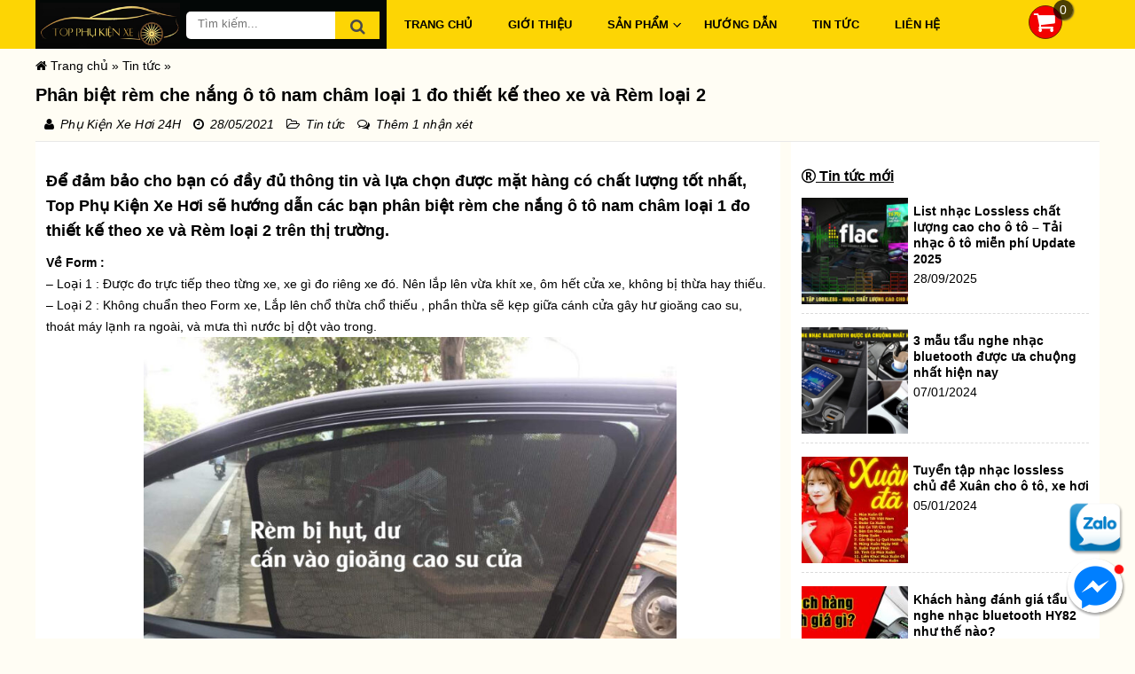

--- FILE ---
content_type: text/html; charset=UTF-8
request_url: https://phukienxehoi24h.vn/phan-biet-rem-che-nang-o-to-nam-cham-loai-1-do-thiet-ke-theo-xe-va-rem-loai-2/
body_size: 13870
content:
<!DOCTYPE html>
<html dir="ltr" lang="vi" prefix="og: https://ogp.me/ns#" xmlns:fb="https://www.facebook.com/2008/fbml">
<head>
    <meta charset="UTF-8" />
	<title>Phân biệt rèm che nắng ô tô nam châm loại 1 đo thiết kế theo xe và Rèm loại 2 - Phụ Kiện Xe Hơi 24H - Đồ Chơi Ô Tô Chính Hãng</title>

		<!-- All in One SEO 4.9.3 - aioseo.com -->
	<meta name="description" content="Để đảm bảo cho bạn có đầy đủ thông tin và lựa chọn được mặt hàng có chất lượng tốt nhất, Top Phụ Kiện Xe Hơi sẽ hướng dẫn các bạn phân biệt rèm che nắng ô tô nam châm loại 1 đo thiết kế theo xe và Rèm loại 2 trên thị trường. Về" />
	<meta name="robots" content="max-image-preview:large" />
	<meta name="author" content="Phụ Kiện Xe Hơi 24H"/>
	<link rel="canonical" href="https://phukienxehoi24h.vn/phan-biet-rem-che-nang-o-to-nam-cham-loai-1-do-thiet-ke-theo-xe-va-rem-loai-2/" />
	<meta name="generator" content="All in One SEO (AIOSEO) 4.9.3" />
		<meta property="og:locale" content="vi_VN" />
		<meta property="og:site_name" content="Phụ Kiện Xe Hơi 24H - Đồ Chơi Ô Tô Chính Hãng -" />
		<meta property="og:type" content="article" />
		<meta property="og:title" content="Phân biệt rèm che nắng ô tô nam châm loại 1 đo thiết kế theo xe và Rèm loại 2 - Phụ Kiện Xe Hơi 24H - Đồ Chơi Ô Tô Chính Hãng" />
		<meta property="og:description" content="Để đảm bảo cho bạn có đầy đủ thông tin và lựa chọn được mặt hàng có chất lượng tốt nhất, Top Phụ Kiện Xe Hơi sẽ hướng dẫn các bạn phân biệt rèm che nắng ô tô nam châm loại 1 đo thiết kế theo xe và Rèm loại 2 trên thị trường. Về" />
		<meta property="og:url" content="https://phukienxehoi24h.vn/phan-biet-rem-che-nang-o-to-nam-cham-loai-1-do-thiet-ke-theo-xe-va-rem-loai-2/" />
		<meta property="article:published_time" content="2021-05-28T03:08:56+00:00" />
		<meta property="article:modified_time" content="2021-05-28T03:13:47+00:00" />
		<meta name="twitter:card" content="summary_large_image" />
		<meta name="twitter:title" content="Phân biệt rèm che nắng ô tô nam châm loại 1 đo thiết kế theo xe và Rèm loại 2 - Phụ Kiện Xe Hơi 24H - Đồ Chơi Ô Tô Chính Hãng" />
		<meta name="twitter:description" content="Để đảm bảo cho bạn có đầy đủ thông tin và lựa chọn được mặt hàng có chất lượng tốt nhất, Top Phụ Kiện Xe Hơi sẽ hướng dẫn các bạn phân biệt rèm che nắng ô tô nam châm loại 1 đo thiết kế theo xe và Rèm loại 2 trên thị trường. Về" />
		<script type="application/ld+json" class="aioseo-schema">
			{"@context":"https:\/\/schema.org","@graph":[{"@type":"BlogPosting","@id":"https:\/\/phukienxehoi24h.vn\/phan-biet-rem-che-nang-o-to-nam-cham-loai-1-do-thiet-ke-theo-xe-va-rem-loai-2\/#blogposting","name":"Ph\u00e2n bi\u1ec7t r\u00e8m che n\u1eafng \u00f4 t\u00f4 nam ch\u00e2m lo\u1ea1i 1 \u0111o thi\u1ebft k\u1ebf theo xe v\u00e0 R\u00e8m lo\u1ea1i 2 - Ph\u1ee5 Ki\u1ec7n Xe H\u01a1i 24H - \u0110\u1ed3 Ch\u01a1i \u00d4 T\u00f4 Ch\u00ednh H\u00e3ng","headline":"Ph\u00e2n bi\u1ec7t r\u00e8m che n\u1eafng \u00f4 t\u00f4 nam ch\u00e2m lo\u1ea1i 1 \u0111o thi\u1ebft k\u1ebf theo xe v\u00e0 R\u00e8m lo\u1ea1i 2","author":{"@id":"https:\/\/phukienxehoi24h.vn\/author\/phukienxehoi24h\/#author"},"publisher":{"@id":"https:\/\/phukienxehoi24h.vn\/#organization"},"image":{"@type":"ImageObject","url":"https:\/\/phukienxehoi24h.vn\/wp-content\/uploads\/2021\/05\/phan-biet-rem-chan-nang-nam-cham-o-to-4-1.jpg","width":960,"height":720},"datePublished":"2021-05-28T10:08:56+07:00","dateModified":"2021-05-28T10:13:47+07:00","inLanguage":"vi","mainEntityOfPage":{"@id":"https:\/\/phukienxehoi24h.vn\/phan-biet-rem-che-nang-o-to-nam-cham-loai-1-do-thiet-ke-theo-xe-va-rem-loai-2\/#webpage"},"isPartOf":{"@id":"https:\/\/phukienxehoi24h.vn\/phan-biet-rem-che-nang-o-to-nam-cham-loai-1-do-thiet-ke-theo-xe-va-rem-loai-2\/#webpage"},"articleSection":"Tin t\u1ee9c, r\u00e8m che n\u1eafng, r\u00e8m che n\u1eafng nam ch\u00e2m, r\u00e8m che n\u1eafng \u00f4 t\u00f4"},{"@type":"BreadcrumbList","@id":"https:\/\/phukienxehoi24h.vn\/phan-biet-rem-che-nang-o-to-nam-cham-loai-1-do-thiet-ke-theo-xe-va-rem-loai-2\/#breadcrumblist","itemListElement":[{"@type":"ListItem","@id":"https:\/\/phukienxehoi24h.vn#listItem","position":1,"name":"Home","item":"https:\/\/phukienxehoi24h.vn","nextItem":{"@type":"ListItem","@id":"https:\/\/phukienxehoi24h.vn\/chuyen-muc\/tin-tuc\/#listItem","name":"Tin t\u1ee9c"}},{"@type":"ListItem","@id":"https:\/\/phukienxehoi24h.vn\/chuyen-muc\/tin-tuc\/#listItem","position":2,"name":"Tin t\u1ee9c","item":"https:\/\/phukienxehoi24h.vn\/chuyen-muc\/tin-tuc\/","nextItem":{"@type":"ListItem","@id":"https:\/\/phukienxehoi24h.vn\/phan-biet-rem-che-nang-o-to-nam-cham-loai-1-do-thiet-ke-theo-xe-va-rem-loai-2\/#listItem","name":"Ph\u00e2n bi\u1ec7t r\u00e8m che n\u1eafng \u00f4 t\u00f4 nam ch\u00e2m lo\u1ea1i 1 \u0111o thi\u1ebft k\u1ebf theo xe v\u00e0 R\u00e8m lo\u1ea1i 2"},"previousItem":{"@type":"ListItem","@id":"https:\/\/phukienxehoi24h.vn#listItem","name":"Home"}},{"@type":"ListItem","@id":"https:\/\/phukienxehoi24h.vn\/phan-biet-rem-che-nang-o-to-nam-cham-loai-1-do-thiet-ke-theo-xe-va-rem-loai-2\/#listItem","position":3,"name":"Ph\u00e2n bi\u1ec7t r\u00e8m che n\u1eafng \u00f4 t\u00f4 nam ch\u00e2m lo\u1ea1i 1 \u0111o thi\u1ebft k\u1ebf theo xe v\u00e0 R\u00e8m lo\u1ea1i 2","previousItem":{"@type":"ListItem","@id":"https:\/\/phukienxehoi24h.vn\/chuyen-muc\/tin-tuc\/#listItem","name":"Tin t\u1ee9c"}}]},{"@type":"Organization","@id":"https:\/\/phukienxehoi24h.vn\/#organization","name":"Ph\u1ee5 Ki\u1ec7n Xe H\u01a1i 24H - \u0110\u1ed3 Ch\u01a1i \u00d4 T\u00f4 Ch\u00ednh H\u00e3ng","url":"https:\/\/phukienxehoi24h.vn\/"},{"@type":"Person","@id":"https:\/\/phukienxehoi24h.vn\/author\/phukienxehoi24h\/#author","url":"https:\/\/phukienxehoi24h.vn\/author\/phukienxehoi24h\/","name":"Ph\u1ee5 Ki\u1ec7n Xe H\u01a1i 24H","image":{"@type":"ImageObject","@id":"https:\/\/phukienxehoi24h.vn\/phan-biet-rem-che-nang-o-to-nam-cham-loai-1-do-thiet-ke-theo-xe-va-rem-loai-2\/#authorImage","url":"https:\/\/secure.gravatar.com\/avatar\/62b8bba583c5f4914280dc57062572642946a1a185eccea65386dae686edca17?s=96&d=mm&r=g","width":96,"height":96,"caption":"Ph\u1ee5 Ki\u1ec7n Xe H\u01a1i 24H"}},{"@type":"WebPage","@id":"https:\/\/phukienxehoi24h.vn\/phan-biet-rem-che-nang-o-to-nam-cham-loai-1-do-thiet-ke-theo-xe-va-rem-loai-2\/#webpage","url":"https:\/\/phukienxehoi24h.vn\/phan-biet-rem-che-nang-o-to-nam-cham-loai-1-do-thiet-ke-theo-xe-va-rem-loai-2\/","name":"Ph\u00e2n bi\u1ec7t r\u00e8m che n\u1eafng \u00f4 t\u00f4 nam ch\u00e2m lo\u1ea1i 1 \u0111o thi\u1ebft k\u1ebf theo xe v\u00e0 R\u00e8m lo\u1ea1i 2 - Ph\u1ee5 Ki\u1ec7n Xe H\u01a1i 24H - \u0110\u1ed3 Ch\u01a1i \u00d4 T\u00f4 Ch\u00ednh H\u00e3ng","description":"\u0110\u1ec3 \u0111\u1ea3m b\u1ea3o cho b\u1ea1n c\u00f3 \u0111\u1ea7y \u0111\u1ee7 th\u00f4ng tin v\u00e0 l\u1ef1a ch\u1ecdn \u0111\u01b0\u1ee3c m\u1eb7t h\u00e0ng c\u00f3 ch\u1ea5t l\u01b0\u1ee3ng t\u1ed1t nh\u1ea5t, Top Ph\u1ee5 Ki\u1ec7n Xe H\u01a1i s\u1ebd h\u01b0\u1edbng d\u1eabn c\u00e1c b\u1ea1n ph\u00e2n bi\u1ec7t r\u00e8m che n\u1eafng \u00f4 t\u00f4 nam ch\u00e2m lo\u1ea1i 1 \u0111o thi\u1ebft k\u1ebf theo xe v\u00e0 R\u00e8m lo\u1ea1i 2 tr\u00ean th\u1ecb tr\u01b0\u1eddng. V\u1ec1","inLanguage":"vi","isPartOf":{"@id":"https:\/\/phukienxehoi24h.vn\/#website"},"breadcrumb":{"@id":"https:\/\/phukienxehoi24h.vn\/phan-biet-rem-che-nang-o-to-nam-cham-loai-1-do-thiet-ke-theo-xe-va-rem-loai-2\/#breadcrumblist"},"author":{"@id":"https:\/\/phukienxehoi24h.vn\/author\/phukienxehoi24h\/#author"},"creator":{"@id":"https:\/\/phukienxehoi24h.vn\/author\/phukienxehoi24h\/#author"},"image":{"@type":"ImageObject","url":"https:\/\/phukienxehoi24h.vn\/wp-content\/uploads\/2021\/05\/phan-biet-rem-chan-nang-nam-cham-o-to-4-1.jpg","@id":"https:\/\/phukienxehoi24h.vn\/phan-biet-rem-che-nang-o-to-nam-cham-loai-1-do-thiet-ke-theo-xe-va-rem-loai-2\/#mainImage","width":960,"height":720},"primaryImageOfPage":{"@id":"https:\/\/phukienxehoi24h.vn\/phan-biet-rem-che-nang-o-to-nam-cham-loai-1-do-thiet-ke-theo-xe-va-rem-loai-2\/#mainImage"},"datePublished":"2021-05-28T10:08:56+07:00","dateModified":"2021-05-28T10:13:47+07:00"},{"@type":"WebSite","@id":"https:\/\/phukienxehoi24h.vn\/#website","url":"https:\/\/phukienxehoi24h.vn\/","name":"Ph\u1ee5 Ki\u1ec7n Xe H\u01a1i 24H - \u0110\u1ed3 Ch\u01a1i \u00d4 T\u00f4 Ch\u00ednh H\u00e3ng","inLanguage":"vi","publisher":{"@id":"https:\/\/phukienxehoi24h.vn\/#organization"}}]}
		</script>
		<!-- All in One SEO -->

<link rel="alternate" type="application/rss+xml" title="Phụ Kiện Xe Hơi 24H - Đồ Chơi Ô Tô Chính Hãng &raquo; Phân biệt rèm che nắng ô tô nam châm loại 1 đo thiết kế theo xe và Rèm loại 2 Dòng bình luận" href="https://phukienxehoi24h.vn/phan-biet-rem-che-nang-o-to-nam-cham-loai-1-do-thiet-ke-theo-xe-va-rem-loai-2/feed/" />
<link rel="alternate" title="oNhúng (JSON)" type="application/json+oembed" href="https://phukienxehoi24h.vn/wp-json/oembed/1.0/embed?url=https%3A%2F%2Fphukienxehoi24h.vn%2Fphan-biet-rem-che-nang-o-to-nam-cham-loai-1-do-thiet-ke-theo-xe-va-rem-loai-2%2F" />
<link rel="alternate" title="oNhúng (XML)" type="text/xml+oembed" href="https://phukienxehoi24h.vn/wp-json/oembed/1.0/embed?url=https%3A%2F%2Fphukienxehoi24h.vn%2Fphan-biet-rem-che-nang-o-to-nam-cham-loai-1-do-thiet-ke-theo-xe-va-rem-loai-2%2F&#038;format=xml" />
<style id='wp-img-auto-sizes-contain-inline-css' type='text/css'>
img:is([sizes=auto i],[sizes^="auto," i]){contain-intrinsic-size:3000px 1500px}
/*# sourceURL=wp-img-auto-sizes-contain-inline-css */
</style>

<style id='wp-emoji-styles-inline-css' type='text/css'>

	img.wp-smiley, img.emoji {
		display: inline !important;
		border: none !important;
		box-shadow: none !important;
		height: 1em !important;
		width: 1em !important;
		margin: 0 0.07em !important;
		vertical-align: -0.1em !important;
		background: none !important;
		padding: 0 !important;
	}
/*# sourceURL=wp-emoji-styles-inline-css */
</style>
<link rel='stylesheet' id='wp-block-library-css' href='https://phukienxehoi24h.vn/wp-includes/css/dist/block-library/style.min.css?ver=6.9' type='text/css' media='all' />
<style id='global-styles-inline-css' type='text/css'>
:root{--wp--preset--aspect-ratio--square: 1;--wp--preset--aspect-ratio--4-3: 4/3;--wp--preset--aspect-ratio--3-4: 3/4;--wp--preset--aspect-ratio--3-2: 3/2;--wp--preset--aspect-ratio--2-3: 2/3;--wp--preset--aspect-ratio--16-9: 16/9;--wp--preset--aspect-ratio--9-16: 9/16;--wp--preset--color--black: #000000;--wp--preset--color--cyan-bluish-gray: #abb8c3;--wp--preset--color--white: #ffffff;--wp--preset--color--pale-pink: #f78da7;--wp--preset--color--vivid-red: #cf2e2e;--wp--preset--color--luminous-vivid-orange: #ff6900;--wp--preset--color--luminous-vivid-amber: #fcb900;--wp--preset--color--light-green-cyan: #7bdcb5;--wp--preset--color--vivid-green-cyan: #00d084;--wp--preset--color--pale-cyan-blue: #8ed1fc;--wp--preset--color--vivid-cyan-blue: #0693e3;--wp--preset--color--vivid-purple: #9b51e0;--wp--preset--gradient--vivid-cyan-blue-to-vivid-purple: linear-gradient(135deg,rgb(6,147,227) 0%,rgb(155,81,224) 100%);--wp--preset--gradient--light-green-cyan-to-vivid-green-cyan: linear-gradient(135deg,rgb(122,220,180) 0%,rgb(0,208,130) 100%);--wp--preset--gradient--luminous-vivid-amber-to-luminous-vivid-orange: linear-gradient(135deg,rgb(252,185,0) 0%,rgb(255,105,0) 100%);--wp--preset--gradient--luminous-vivid-orange-to-vivid-red: linear-gradient(135deg,rgb(255,105,0) 0%,rgb(207,46,46) 100%);--wp--preset--gradient--very-light-gray-to-cyan-bluish-gray: linear-gradient(135deg,rgb(238,238,238) 0%,rgb(169,184,195) 100%);--wp--preset--gradient--cool-to-warm-spectrum: linear-gradient(135deg,rgb(74,234,220) 0%,rgb(151,120,209) 20%,rgb(207,42,186) 40%,rgb(238,44,130) 60%,rgb(251,105,98) 80%,rgb(254,248,76) 100%);--wp--preset--gradient--blush-light-purple: linear-gradient(135deg,rgb(255,206,236) 0%,rgb(152,150,240) 100%);--wp--preset--gradient--blush-bordeaux: linear-gradient(135deg,rgb(254,205,165) 0%,rgb(254,45,45) 50%,rgb(107,0,62) 100%);--wp--preset--gradient--luminous-dusk: linear-gradient(135deg,rgb(255,203,112) 0%,rgb(199,81,192) 50%,rgb(65,88,208) 100%);--wp--preset--gradient--pale-ocean: linear-gradient(135deg,rgb(255,245,203) 0%,rgb(182,227,212) 50%,rgb(51,167,181) 100%);--wp--preset--gradient--electric-grass: linear-gradient(135deg,rgb(202,248,128) 0%,rgb(113,206,126) 100%);--wp--preset--gradient--midnight: linear-gradient(135deg,rgb(2,3,129) 0%,rgb(40,116,252) 100%);--wp--preset--font-size--small: 13px;--wp--preset--font-size--medium: 20px;--wp--preset--font-size--large: 36px;--wp--preset--font-size--x-large: 42px;--wp--preset--spacing--20: 0.44rem;--wp--preset--spacing--30: 0.67rem;--wp--preset--spacing--40: 1rem;--wp--preset--spacing--50: 1.5rem;--wp--preset--spacing--60: 2.25rem;--wp--preset--spacing--70: 3.38rem;--wp--preset--spacing--80: 5.06rem;--wp--preset--shadow--natural: 6px 6px 9px rgba(0, 0, 0, 0.2);--wp--preset--shadow--deep: 12px 12px 50px rgba(0, 0, 0, 0.4);--wp--preset--shadow--sharp: 6px 6px 0px rgba(0, 0, 0, 0.2);--wp--preset--shadow--outlined: 6px 6px 0px -3px rgb(255, 255, 255), 6px 6px rgb(0, 0, 0);--wp--preset--shadow--crisp: 6px 6px 0px rgb(0, 0, 0);}:where(.is-layout-flex){gap: 0.5em;}:where(.is-layout-grid){gap: 0.5em;}body .is-layout-flex{display: flex;}.is-layout-flex{flex-wrap: wrap;align-items: center;}.is-layout-flex > :is(*, div){margin: 0;}body .is-layout-grid{display: grid;}.is-layout-grid > :is(*, div){margin: 0;}:where(.wp-block-columns.is-layout-flex){gap: 2em;}:where(.wp-block-columns.is-layout-grid){gap: 2em;}:where(.wp-block-post-template.is-layout-flex){gap: 1.25em;}:where(.wp-block-post-template.is-layout-grid){gap: 1.25em;}.has-black-color{color: var(--wp--preset--color--black) !important;}.has-cyan-bluish-gray-color{color: var(--wp--preset--color--cyan-bluish-gray) !important;}.has-white-color{color: var(--wp--preset--color--white) !important;}.has-pale-pink-color{color: var(--wp--preset--color--pale-pink) !important;}.has-vivid-red-color{color: var(--wp--preset--color--vivid-red) !important;}.has-luminous-vivid-orange-color{color: var(--wp--preset--color--luminous-vivid-orange) !important;}.has-luminous-vivid-amber-color{color: var(--wp--preset--color--luminous-vivid-amber) !important;}.has-light-green-cyan-color{color: var(--wp--preset--color--light-green-cyan) !important;}.has-vivid-green-cyan-color{color: var(--wp--preset--color--vivid-green-cyan) !important;}.has-pale-cyan-blue-color{color: var(--wp--preset--color--pale-cyan-blue) !important;}.has-vivid-cyan-blue-color{color: var(--wp--preset--color--vivid-cyan-blue) !important;}.has-vivid-purple-color{color: var(--wp--preset--color--vivid-purple) !important;}.has-black-background-color{background-color: var(--wp--preset--color--black) !important;}.has-cyan-bluish-gray-background-color{background-color: var(--wp--preset--color--cyan-bluish-gray) !important;}.has-white-background-color{background-color: var(--wp--preset--color--white) !important;}.has-pale-pink-background-color{background-color: var(--wp--preset--color--pale-pink) !important;}.has-vivid-red-background-color{background-color: var(--wp--preset--color--vivid-red) !important;}.has-luminous-vivid-orange-background-color{background-color: var(--wp--preset--color--luminous-vivid-orange) !important;}.has-luminous-vivid-amber-background-color{background-color: var(--wp--preset--color--luminous-vivid-amber) !important;}.has-light-green-cyan-background-color{background-color: var(--wp--preset--color--light-green-cyan) !important;}.has-vivid-green-cyan-background-color{background-color: var(--wp--preset--color--vivid-green-cyan) !important;}.has-pale-cyan-blue-background-color{background-color: var(--wp--preset--color--pale-cyan-blue) !important;}.has-vivid-cyan-blue-background-color{background-color: var(--wp--preset--color--vivid-cyan-blue) !important;}.has-vivid-purple-background-color{background-color: var(--wp--preset--color--vivid-purple) !important;}.has-black-border-color{border-color: var(--wp--preset--color--black) !important;}.has-cyan-bluish-gray-border-color{border-color: var(--wp--preset--color--cyan-bluish-gray) !important;}.has-white-border-color{border-color: var(--wp--preset--color--white) !important;}.has-pale-pink-border-color{border-color: var(--wp--preset--color--pale-pink) !important;}.has-vivid-red-border-color{border-color: var(--wp--preset--color--vivid-red) !important;}.has-luminous-vivid-orange-border-color{border-color: var(--wp--preset--color--luminous-vivid-orange) !important;}.has-luminous-vivid-amber-border-color{border-color: var(--wp--preset--color--luminous-vivid-amber) !important;}.has-light-green-cyan-border-color{border-color: var(--wp--preset--color--light-green-cyan) !important;}.has-vivid-green-cyan-border-color{border-color: var(--wp--preset--color--vivid-green-cyan) !important;}.has-pale-cyan-blue-border-color{border-color: var(--wp--preset--color--pale-cyan-blue) !important;}.has-vivid-cyan-blue-border-color{border-color: var(--wp--preset--color--vivid-cyan-blue) !important;}.has-vivid-purple-border-color{border-color: var(--wp--preset--color--vivid-purple) !important;}.has-vivid-cyan-blue-to-vivid-purple-gradient-background{background: var(--wp--preset--gradient--vivid-cyan-blue-to-vivid-purple) !important;}.has-light-green-cyan-to-vivid-green-cyan-gradient-background{background: var(--wp--preset--gradient--light-green-cyan-to-vivid-green-cyan) !important;}.has-luminous-vivid-amber-to-luminous-vivid-orange-gradient-background{background: var(--wp--preset--gradient--luminous-vivid-amber-to-luminous-vivid-orange) !important;}.has-luminous-vivid-orange-to-vivid-red-gradient-background{background: var(--wp--preset--gradient--luminous-vivid-orange-to-vivid-red) !important;}.has-very-light-gray-to-cyan-bluish-gray-gradient-background{background: var(--wp--preset--gradient--very-light-gray-to-cyan-bluish-gray) !important;}.has-cool-to-warm-spectrum-gradient-background{background: var(--wp--preset--gradient--cool-to-warm-spectrum) !important;}.has-blush-light-purple-gradient-background{background: var(--wp--preset--gradient--blush-light-purple) !important;}.has-blush-bordeaux-gradient-background{background: var(--wp--preset--gradient--blush-bordeaux) !important;}.has-luminous-dusk-gradient-background{background: var(--wp--preset--gradient--luminous-dusk) !important;}.has-pale-ocean-gradient-background{background: var(--wp--preset--gradient--pale-ocean) !important;}.has-electric-grass-gradient-background{background: var(--wp--preset--gradient--electric-grass) !important;}.has-midnight-gradient-background{background: var(--wp--preset--gradient--midnight) !important;}.has-small-font-size{font-size: var(--wp--preset--font-size--small) !important;}.has-medium-font-size{font-size: var(--wp--preset--font-size--medium) !important;}.has-large-font-size{font-size: var(--wp--preset--font-size--large) !important;}.has-x-large-font-size{font-size: var(--wp--preset--font-size--x-large) !important;}
/*# sourceURL=global-styles-inline-css */
</style>

<style id='classic-theme-styles-inline-css' type='text/css'>
/*! This file is auto-generated */
.wp-block-button__link{color:#fff;background-color:#32373c;border-radius:9999px;box-shadow:none;text-decoration:none;padding:calc(.667em + 2px) calc(1.333em + 2px);font-size:1.125em}.wp-block-file__button{background:#32373c;color:#fff;text-decoration:none}
/*# sourceURL=/wp-includes/css/classic-themes.min.css */
</style>
<link rel='stylesheet' id='main-style-css' href='https://phukienxehoi24h.vn/wp-content/themes/phukienxe/style.css?ver=6.9' type='text/css' media='all' />
<link rel='stylesheet' id='respon-style-css' href='https://phukienxehoi24h.vn/wp-content/themes/phukienxe/css/responsive.css?ver=6.9' type='text/css' media='all' />
<link rel="https://api.w.org/" href="https://phukienxehoi24h.vn/wp-json/" /><link rel="alternate" title="JSON" type="application/json" href="https://phukienxehoi24h.vn/wp-json/wp/v2/posts/2902" /><link rel="EditURI" type="application/rsd+xml" title="RSD" href="https://phukienxehoi24h.vn/xmlrpc.php?rsd" />
<meta name="generator" content="WordPress 6.9" />
<link rel='shortlink' href='https://phukienxehoi24h.vn/?p=2902' />
	<meta name='viewport' content='width=device-width, initial-scale=1, maximum-scale=1, user-scalable=no' />
	<script src="https://ajax.googleapis.com/ajax/libs/jquery/2.2.4/jquery.min.js"></script>
	<link rel="stylesheet" href="https://cdnjs.cloudflare.com/ajax/libs/font-awesome/4.4.0/css/font-awesome.min.css">
    <meta content="651008468351787" property="fb:app_id"/>
            <meta property="og:title" content="Phân biệt rèm che nắng ô tô nam châm loại 1 đo thiết kế theo xe và Rèm loại 2" />
        <meta property="og:image" content="https://phukienxehoi24h.vn/wp-content/uploads/2021/05/phan-biet-rem-chan-nang-nam-cham-o-to-4-1.jpg" />
         <meta name="google-site-verification" content="odgOXZNybKXdnEIZTYdkXxoPuUPHoKFvnhYuBLIFBFI" />
    <script src="https://apis.google.com/js/platform.js" async defer>
      {lang: 'vi'}
    </script>
    <link href="https://phukienxehoi24h.vn/wp-content/themes/phukienxe/images/favicon.ico" rel="shortcut icon" />
    <!-- Google Code dành cho Thẻ tiếp thị lại -->
	<!-- Global site tag (gtag.js) - AdWords: 971834526 -->
	<script async src="https://www.googletagmanager.com/gtag/js?id=AW-971834526"></script>
	<script>
	  window.dataLayer = window.dataLayer || [];
	  function gtag(){dataLayer.push(arguments);}
	  gtag('js', new Date());

	  gtag('config', 'AW-971834526');
	</script>

    <!-- Global site tag (gtag.js) - Google Analytics -->
	<script async src="https://www.googletagmanager.com/gtag/js?id=UA-126944262-1"></script>
	<script>
	  window.dataLayer = window.dataLayer || [];
	  function gtag(){dataLayer.push(arguments);}
	  gtag('js', new Date());

	  gtag('config', 'UA-126944262-1');
	</script>
	<!-- Load Facebook SDK for JavaScript -->
<div id="fb-root"></div>
<script>
  window.fbAsyncInit = function() {
    FB.init({
      xfbml            : true,
      version          : 'v3.3'
    });
  };

  (function(d, s, id) {
  var js, fjs = d.getElementsByTagName(s)[0];
  if (d.getElementById(id)) return;
  js = d.createElement(s); js.id = id;
  js.src = 'https://connect.facebook.net/vi_VN/sdk/xfbml.customerchat.js';
  fjs.parentNode.insertBefore(js, fjs);
}(document, 'script', 'facebook-jssdk'));</script>
<meta name="p:domain_verify" content="cf814f79809ddc04615d393629901d2f"/>
</head>
<body data-rsssl=1>
<div class="head-box">
	<div class="box">
        <div class="head-l left">
			<div class="logo left">
				<a href="https://phukienxehoi24h.vn">
					<img src="https://phukienxehoi24h.vn/wp-content/uploads/2019/03/LOGO-TOP-PHU-KIEN-XE.png">
				</a>
			</div>
			<div class="head-search right">
    			<form method="get" id="searchform" class="search-form" action="https://phukienxehoi24h.vn" _lpchecked="1">
	<fieldset>
		<input type="text" name="s" id="s" placeholder="Tìm kiếm..."/>
		<button id="search-image" class="sbutton" type="submit" value=""><i class="fa fa-search"></i></button>
	</fieldset>
</form>    		</div>
        </div>
        <div class="head-r left">
            <div class="head-menu">
    			<ul class="main-menu">
                    <li><a href="https://phukienxehoi24h.vn">Trang chủ</a></li>
                    <li><a href="https://phukienxehoi24h.vn/gioi-thieu">Giới thiệu</a></li>
                    <li class="menu-item-has-children"><a href="https://phukienxehoi24h.vn/chuyen-muc/san-pham">Sản phẩm</a>
                        <ul class="sub-menu">
                                                            <li>
                                    <a href="https://phukienxehoi24h.vn/chuyen-muc/san-pham/tuong-taplo/">
                                        <img src="https://phukienxehoi24h.vn/wp-content/uploads/2018/12/tuong-taplo-icon.png" style="width:30px;height:30px"/> Tượng taplo                                    </a>
                                </li>
                                                            <li>
                                    <a href="https://phukienxehoi24h.vn/chuyen-muc/san-pham/tham-lot-san/">
                                        <img src="https://phukienxehoi24h.vn/wp-content/uploads/2023/08/icon-tham-san-o-to.png" style="width:30px;height:30px"/> Thảm lót sàn                                    </a>
                                </li>
                                                            <li>
                                    <a href="https://phukienxehoi24h.vn/chuyen-muc/san-pham/tau-sac/">
                                        <img src="https://phukienxehoi24h.vn/wp-content/uploads/2018/12/tau-sac.png" style="width:30px;height:30px"/> Tẩu sạc, Bộ chia tẩu                                    </a>
                                </li>
                                                            <li>
                                    <a href="https://phukienxehoi24h.vn/chuyen-muc/san-pham/tau-nghe-nhac/">
                                        <img src="https://phukienxehoi24h.vn/wp-content/uploads/2020/02/icon-tau-nghe-nhac.gif" style="width:30px;height:30px"/> Tẩu nghe nhạc bluetooth                                    </a>
                                </li>
                                                            <li>
                                    <a href="https://phukienxehoi24h.vn/chuyen-muc/san-pham/rem-bat-che-nang/">
                                        <img src="https://phukienxehoi24h.vn/wp-content/uploads/2020/12/icon-rem-che-nang.png" style="width:30px;height:30px"/> Rèm, Bạt che nắng                                    </a>
                                </li>
                                                            <li>
                                    <a href="https://phukienxehoi24h.vn/chuyen-muc/san-pham/noi-that-xe/">
                                        <img src="https://phukienxehoi24h.vn/wp-content/uploads/2020/03/phu-kien-noi-that-o-to.png" style="width:30px;height:30px"/> Phụ kiện trong xe                                    </a>
                                </li>
                                                            <li>
                                    <a href="https://phukienxehoi24h.vn/chuyen-muc/san-pham/phu-kien-ngoai-xe/">
                                        <img src="https://phukienxehoi24h.vn/wp-content/uploads/2018/12/phu-kien-ngoai-that-o-to.png" style="width:30px;height:30px"/> Phụ kiện ngoài xe                                    </a>
                                </li>
                                                            <li>
                                    <a href="https://phukienxehoi24h.vn/chuyen-muc/san-pham/nuoc-hoa/">
                                        <img src="https://phukienxehoi24h.vn/wp-content/uploads/2020/02/icon-nuoc-hoa.png" style="width:30px;height:30px"/> Nước hoa, Sáp thơm                                    </a>
                                </li>
                                                            <li>
                                    <a href="https://phukienxehoi24h.vn/chuyen-muc/san-pham/may-hut-bui-bom-lop/">
                                        <img src="https://phukienxehoi24h.vn/wp-content/uploads/2018/12/do-tien-ich-o-to.png" style="width:30px;height:30px"/> Máy hút bụi, Bơm lốp                                    </a>
                                </li>
                                                            <li>
                                    <a href="https://phukienxehoi24h.vn/chuyen-muc/san-pham/ho-lo-treo-xe/">
                                        <img src="https://phukienxehoi24h.vn/wp-content/uploads/2019/10/icon-ho-lo.png" style="width:30px;height:30px"/> Hồ lô treo xe                                    </a>
                                </li>
                                                            <li>
                                    <a href="https://phukienxehoi24h.vn/chuyen-muc/san-pham/gia-do-dien-thoai/">
                                        <img src="https://phukienxehoi24h.vn/wp-content/uploads/2019/04/icon-gia-do-dt-cate.png" style="width:30px;height:30px"/> Giá đỡ điện thoại                                    </a>
                                </li>
                                                            <li>
                                    <a href="https://phukienxehoi24h.vn/chuyen-muc/san-pham/do-tien-ich/">
                                        <img src="https://phukienxehoi24h.vn/wp-content/uploads/2020/12/icon-do-tien-ich.png" style="width:30px;height:30px"/> Đồ tiện ích                                    </a>
                                </li>
                                                            <li>
                                    <a href="https://phukienxehoi24h.vn/chuyen-muc/san-pham/decal-tem-dan/">
                                        <img src="https://phukienxehoi24h.vn/wp-content/uploads/2020/02/icon-decal-1.png" style="width:30px;height:30px"/> Decal tem dán                                    </a>
                                </li>
                                                            <li>
                                    <a href="https://phukienxehoi24h.vn/chuyen-muc/san-pham/camera-hanh-trinh/">
                                        <img src="https://phukienxehoi24h.vn/wp-content/uploads/2023/08/icon-cam-hanh-trinh.png" style="width:30px;height:30px"/> Camera hành trình                                    </a>
                                </li>
                                                            <li>
                                    <a href="https://phukienxehoi24h.vn/chuyen-muc/san-pham/boc-vo-lang/">
                                        <img src="https://phukienxehoi24h.vn/wp-content/uploads/2020/03/phu-kien-noi-that-o-to.png" style="width:30px;height:30px"/> Bọc vô lăng                                    </a>
                                </li>
                                                            <li>
                                    <a href="https://phukienxehoi24h.vn/chuyen-muc/san-pham/bluetooth-am-thanh/">
                                        <img src="https://phukienxehoi24h.vn/wp-content/uploads/2018/12/crbst_altofalante.gif" style="width:30px;height:30px"/> Bluetooth âm thanh                                    </a>
                                </li>
                                                    <div class="clear"></div>
                        </ul>
                    </li>
                    <li><a href="https://phukienxehoi24h.vn/huong-dan-mua-hang">Hướng dẫn</a></li>
                    <li><a href="https://phukienxehoi24h.vn/chuyen-muc/tin-tuc">Tin tức</a></li>
                    <li><a href="https://phukienxehoi24h.vn/gioi-thieu">Liên hệ</a></li>
                </ul>
    		</div>
        </div>
        <div class="head-giohang right">
            <a href="https://phukienxehoi24h.vn/gio-hang">
                <i class="fa fa-shopping-cart"></i>
                <span>0</span>
            </a>
        </div>
        <div class="clear"></div>
    </div>
</div>
<div class="box-menu-mobile">
    <script>
        $(document).ready(function(){
            $("#pull").click(function(){
                $('.menu-mobi').toggle(500);
            });
            $('.close-menu').click(function(){
                $('.menu-mobi').hide(200);
            });
        });
    </script>
        <a id="pull">MENU <i class="fa fa-bars"></i></a>
        <div class="menu-mobi">
			<ul class="mobi-menu">
                <li><a href="https://phukienxehoi24h.vn">Trang chủ</a></li>
                <li><a href="https://phukienxehoi24h.vn/gioi-thieu">Giới thiệu</a></li>
                <li class="menu-item-has-children"><a href="https://phukienxehoi24h.vn/chuyen-muc/san-pham">Sản phẩm</a>
                    <ul class="sub-menu">
                                                    <li>
                                <a href="https://phukienxehoi24h.vn/chuyen-muc/san-pham/bluetooth-am-thanh/">
                                    <img src="https://phukienxehoi24h.vn/wp-content/uploads/2018/12/crbst_altofalante.gif" style="width:30px;height:30px"/> Bluetooth âm thanh                                </a>
                            </li>
                                                    <li>
                                <a href="https://phukienxehoi24h.vn/chuyen-muc/san-pham/boc-vo-lang/">
                                    <img src="https://phukienxehoi24h.vn/wp-content/uploads/2020/03/phu-kien-noi-that-o-to.png" style="width:30px;height:30px"/> Bọc vô lăng                                </a>
                            </li>
                                                    <li>
                                <a href="https://phukienxehoi24h.vn/chuyen-muc/san-pham/camera-hanh-trinh/">
                                    <img src="https://phukienxehoi24h.vn/wp-content/uploads/2023/08/icon-cam-hanh-trinh.png" style="width:30px;height:30px"/> Camera hành trình                                </a>
                            </li>
                                                    <li>
                                <a href="https://phukienxehoi24h.vn/chuyen-muc/san-pham/decal-tem-dan/">
                                    <img src="https://phukienxehoi24h.vn/wp-content/uploads/2020/02/icon-decal-1.png" style="width:30px;height:30px"/> Decal tem dán                                </a>
                            </li>
                                                    <li>
                                <a href="https://phukienxehoi24h.vn/chuyen-muc/san-pham/do-tien-ich/">
                                    <img src="https://phukienxehoi24h.vn/wp-content/uploads/2020/12/icon-do-tien-ich.png" style="width:30px;height:30px"/> Đồ tiện ích                                </a>
                            </li>
                                                    <li>
                                <a href="https://phukienxehoi24h.vn/chuyen-muc/san-pham/gia-do-dien-thoai/">
                                    <img src="https://phukienxehoi24h.vn/wp-content/uploads/2019/04/icon-gia-do-dt-cate.png" style="width:30px;height:30px"/> Giá đỡ điện thoại                                </a>
                            </li>
                                                    <li>
                                <a href="https://phukienxehoi24h.vn/chuyen-muc/san-pham/ho-lo-treo-xe/">
                                    <img src="https://phukienxehoi24h.vn/wp-content/uploads/2019/10/icon-ho-lo.png" style="width:30px;height:30px"/> Hồ lô treo xe                                </a>
                            </li>
                                                    <li>
                                <a href="https://phukienxehoi24h.vn/chuyen-muc/san-pham/may-hut-bui-bom-lop/">
                                    <img src="https://phukienxehoi24h.vn/wp-content/uploads/2018/12/do-tien-ich-o-to.png" style="width:30px;height:30px"/> Máy hút bụi, Bơm lốp                                </a>
                            </li>
                                                    <li>
                                <a href="https://phukienxehoi24h.vn/chuyen-muc/san-pham/nuoc-hoa/">
                                    <img src="https://phukienxehoi24h.vn/wp-content/uploads/2020/02/icon-nuoc-hoa.png" style="width:30px;height:30px"/> Nước hoa, Sáp thơm                                </a>
                            </li>
                                                    <li>
                                <a href="https://phukienxehoi24h.vn/chuyen-muc/san-pham/phu-kien-ngoai-xe/">
                                    <img src="https://phukienxehoi24h.vn/wp-content/uploads/2018/12/phu-kien-ngoai-that-o-to.png" style="width:30px;height:30px"/> Phụ kiện ngoài xe                                </a>
                            </li>
                                                    <li>
                                <a href="https://phukienxehoi24h.vn/chuyen-muc/san-pham/noi-that-xe/">
                                    <img src="https://phukienxehoi24h.vn/wp-content/uploads/2020/03/phu-kien-noi-that-o-to.png" style="width:30px;height:30px"/> Phụ kiện trong xe                                </a>
                            </li>
                                                    <li>
                                <a href="https://phukienxehoi24h.vn/chuyen-muc/san-pham/rem-bat-che-nang/">
                                    <img src="https://phukienxehoi24h.vn/wp-content/uploads/2020/12/icon-rem-che-nang.png" style="width:30px;height:30px"/> Rèm, Bạt che nắng                                </a>
                            </li>
                                                    <li>
                                <a href="https://phukienxehoi24h.vn/chuyen-muc/san-pham/tau-nghe-nhac/">
                                    <img src="https://phukienxehoi24h.vn/wp-content/uploads/2020/02/icon-tau-nghe-nhac.gif" style="width:30px;height:30px"/> Tẩu nghe nhạc bluetooth                                </a>
                            </li>
                                                    <li>
                                <a href="https://phukienxehoi24h.vn/chuyen-muc/san-pham/tau-sac/">
                                    <img src="https://phukienxehoi24h.vn/wp-content/uploads/2018/12/tau-sac.png" style="width:30px;height:30px"/> Tẩu sạc, Bộ chia tẩu                                </a>
                            </li>
                                                    <li>
                                <a href="https://phukienxehoi24h.vn/chuyen-muc/san-pham/tham-lot-san/">
                                    <img src="https://phukienxehoi24h.vn/wp-content/uploads/2023/08/icon-tham-san-o-to.png" style="width:30px;height:30px"/> Thảm lót sàn                                </a>
                            </li>
                                                    <li>
                                <a href="https://phukienxehoi24h.vn/chuyen-muc/san-pham/tuong-taplo/">
                                    <img src="https://phukienxehoi24h.vn/wp-content/uploads/2018/12/tuong-taplo-icon.png" style="width:30px;height:30px"/> Tượng taplo                                </a>
                            </li>
                                            <div class="clear"></div>
                    </ul>
                </li>
                <li><a href="https://phukienxehoi24h.vn/huong-dan-mua-hang">Hướng dẫn</a></li>
                <li><a href="https://phukienxehoi24h.vn/chuyen-muc/tin-tuc">Tin tức</a></li>
                <li><a href="https://phukienxehoi24h.vn/gioi-thieu">Liên hệ</a></li>
            </ul>
            <div class="close-menu">Đóng</div>
		</div>
</div><div class="breadcrumb">
    <div class="box"><div id="crumbs"><a class="home-fun" href="https://phukienxehoi24h.vn"><i class="fa fa-home"></i> Trang chủ</a> <span class="brn_arrow">&raquo;</span> <a href="https://phukienxehoi24h.vn/chuyen-muc/tin-tuc/">Tin tức</a> <span class="brn_arrow">&raquo;</span> <span class="current"></span></div></div>
</div>
<div class="box">
            <h1 class="title entry-title">Phân biệt rèm che nắng ô tô nam châm loại 1 đo thiết kế theo xe và Rèm loại 2</h1>
        <div class="box-meta"><span class="vcard author"><span class="fn"><i class="fa fa-user"></i> Phụ Kiện Xe Hơi 24H </span></span> <span class="thetime date updated"><i class="fa fa-clock-o"></i> 28/05/2021 </span> <span class=""><i class="fa fa-folder-open-o"></i> <a href="https://phukienxehoi24h.vn/chuyen-muc/tin-tuc/" rel="category tag">Tin tức</a> </span> <i class="fa fa-comments-o"></i> <span class="" ><a href="https://phukienxehoi24h.vn/phan-biet-rem-che-nang-o-to-nam-cham-loai-1-do-thiet-ke-theo-xe-va-rem-loai-2/#respond" class="Xem tất cả" >Thêm 1 nhận xét</a></span></div>
        <div class="hr"></div>
        <div class="box-content left">
            <div class="the-content">
                <h2 dir="auto">Để đảm bảo cho bạn có đầy đủ thông tin và lựa chọn được mặt hàng có chất lượng tốt nhất, Top Phụ Kiện Xe Hơi sẽ hướng dẫn các bạn phân biệt <a href="https://phukienxehoi24h.vn/san-pham/rem-che-nang-hut-nam-cham-o-to/">rèm che nắng ô tô nam châm</a> loại 1 đo thiết kế theo xe và Rèm loại 2 trên thị trường.</h2>
<div dir="auto"></div>
<div dir="auto"><strong>Về Form :</strong></div>
<div dir="auto">&#8211; Loại 1 : Được đo trực tiếp theo từng xe, xe gì đo riêng xe đó. Nên lắp lên vừa khít xe, ôm hết cửa xe, không bị thừa hay thiếu.</div>
<div dir="auto">&#8211; Loại 2 : Không chuẩn theo Form xe, Lắp lên chổ thừa chổ thiếu , phần thừa sẽ kẹp giữa cánh cửa gây hư gioăng cao su, thoát máy lạnh ra ngoài, và mưa thì nước bị dột vào trong.</div>
<div dir="auto"></div>
<div dir="auto" style="text-align: center;"> <img fetchpriority="high" decoding="async" class="alignnone wp-image-2906" src="https://phukienxehoi24h.vn/wp-content/uploads/2021/05/phan-biet-rem-chan-nang-nam-cham-o-to-5-1.jpg" alt="" width="601" height="451" srcset="https://phukienxehoi24h.vn/wp-content/uploads/2021/05/phan-biet-rem-chan-nang-nam-cham-o-to-5-1.jpg 900w, https://phukienxehoi24h.vn/wp-content/uploads/2021/05/phan-biet-rem-chan-nang-nam-cham-o-to-5-1-300x225.jpg 300w, https://phukienxehoi24h.vn/wp-content/uploads/2021/05/phan-biet-rem-chan-nang-nam-cham-o-to-5-1-768x576.jpg 768w" sizes="(max-width: 601px) 100vw, 601px" /></div>
<div dir="auto"></div>
<div dir="auto"></div>
<div dir="auto"><strong>Chất Liệu:</strong></div>
<div dir="auto">&#8211; Loại 1 : Vải lưới dày che nắng đến 97%, màu đen chuẩn, chống tia UV, không bị phai màu.</div>
<div dir="auto">&#8211; Loại 2 : Vải rèm rất mỏng che không hết nắng , Màu vải đen nhưng ngã bạc kém thẩm mỹ dễ bị phai màu.</div>
<div dir="auto"></div>
<div dir="auto" style="text-align: center;"><img decoding="async" class="alignnone wp-image-2905" src="https://phukienxehoi24h.vn/wp-content/uploads/2021/05/phan-biet-rem-chan-nang-nam-cham-o-to-4-1.jpg" alt="" width="600" height="450" srcset="https://phukienxehoi24h.vn/wp-content/uploads/2021/05/phan-biet-rem-chan-nang-nam-cham-o-to-4-1.jpg 960w, https://phukienxehoi24h.vn/wp-content/uploads/2021/05/phan-biet-rem-chan-nang-nam-cham-o-to-4-1-300x225.jpg 300w, https://phukienxehoi24h.vn/wp-content/uploads/2021/05/phan-biet-rem-chan-nang-nam-cham-o-to-4-1-768x576.jpg 768w" sizes="(max-width: 600px) 100vw, 600px" /></div>
<div dir="auto"></div>
<div dir="auto"></div>
<div dir="auto"><strong>Khung rèm:</strong></div>
<div dir="auto">&#8211; Loại 1 : Hợp kim thép không rĩ độ đàn hồi cao , có thể trở lại vị trí ban đầu khi bị uống cong, Nên chuẩn và giữ form rất tốt.</div>
<div dir="auto">&#8211; Loại 2 : Khung rèm là nhựa Dẻo hoặc thép mỏng, có thể bẻ cong gấp khúc được nhưng vì vậy mà rất lỏng lẻo và không chuẩn form xe.</div>
<div dir="auto"></div>
<div dir="auto" style="text-align: center;"><img decoding="async" class="alignnone wp-image-2904" src="https://phukienxehoi24h.vn/wp-content/uploads/2021/05/phan-biet-rem-chan-nang-nam-cham-o-to-3.jpg" alt="" width="600" height="800" srcset="https://phukienxehoi24h.vn/wp-content/uploads/2021/05/phan-biet-rem-chan-nang-nam-cham-o-to-3.jpg 720w, https://phukienxehoi24h.vn/wp-content/uploads/2021/05/phan-biet-rem-chan-nang-nam-cham-o-to-3-225x300.jpg 225w" sizes="(max-width: 600px) 100vw, 600px" /></div>
<div dir="auto"></div>
<div dir="auto"></div>
<div dir="auto"><strong>Nam châm:</strong></div>
<div dir="auto">-Loại 1 : Nam châm hút rất mạnh để lên là rèm tự hút chặt lên các cánh cửa.</div>
<div dir="auto">-Loại 2 : Nam châm hút rất yếu, rèm không hút được vào các cánh cửa, rung lắc nhẹ là rèm rơi khỏi cửa.</div>
<div dir="auto"></div>
<div dir="auto" style="text-align: center;"><img loading="lazy" decoding="async" class="alignnone wp-image-2899" src="https://phukienxehoi24h.vn/wp-content/uploads/2021/05/rem-chan-nang-o-to-1.jpg" alt="" width="599" height="373" srcset="https://phukienxehoi24h.vn/wp-content/uploads/2021/05/rem-chan-nang-o-to-1.jpg 900w, https://phukienxehoi24h.vn/wp-content/uploads/2021/05/rem-chan-nang-o-to-1-300x187.jpg 300w, https://phukienxehoi24h.vn/wp-content/uploads/2021/05/rem-chan-nang-o-to-1-768x478.jpg 768w, https://phukienxehoi24h.vn/wp-content/uploads/2021/05/rem-chan-nang-o-to-1-450x280.jpg 450w" sizes="auto, (max-width: 599px) 100vw, 599px" /></div>
<div dir="auto"></div>
<div dir="auto"></div>
<div dir="auto"><strong>Về giá bán:</strong></div>
<div dir="auto">&#8211; Rèm loại 1 giá công khai 540k trên hệ thống toàn quốc.</div>
<div dir="auto">&#8211; Rèm loại 2 giá Thị trường chỉ giao động từ 200.000đ – 390.000đ tùy chất liệu.</div>
<div dir="auto"></div>
<blockquote>
<div dir="auto"><strong><img loading="lazy" decoding="async" class="alignnone wp-image-2232" src="https://phukienxehoi24h.vn/wp-content/uploads/2019/12/arrow.gif" alt="" width="27" height="14" /> Mua <a href="https://phukienxehoi24h.vn/san-pham/rem-che-nang-hut-nam-cham-o-to/">rèm che nắng ô tô hút nam châm</a> loại 1:</strong> <em><a href="https://phukienxehoi24h.vn/san-pham/rem-che-nang-hut-nam-cham-o-to/">https://phukienxehoi24h.vn/san-pham/rem-che-nang-hut-nam-cham-o-to/</a></em></div>
</blockquote>
            </div>
                <div class="share-box">
        <div id="face-bt">
            <div class="fb-like" data-href="https://phukienxehoi24h.vn/phan-biet-rem-che-nang-o-to-nam-cham-loai-1-do-thiet-ke-theo-xe-va-rem-loai-2/" data-layout="button_count" data-action="like" data-show-faces="false" data-share="true"></div>
            <div class="fb-send" data-href="https://phukienxehoi24h.vn/phan-biet-rem-che-nang-o-to-nam-cham-loai-1-do-thiet-ke-theo-xe-va-rem-loai-2/"></div>
        </div>
        <div id="plus-bt">
            <div class="g-plusone" data-size="medium" data-annotation="none" data-width="200"></div>
        </div>
        <div style="clear: both;"></div>
    </div>
            <div class="tag-post">
                <div class="entry-tag"> <b>Từ khóa:</b> <a href="https://phukienxehoi24h.vn/tu-khoa/rem-che-nang/" rel="tag">rèm che nắng</a> , <a href="https://phukienxehoi24h.vn/tu-khoa/rem-che-nang-nam-cham/" rel="tag">rèm che nắng nam châm</a> , <a href="https://phukienxehoi24h.vn/tu-khoa/rem-che-nang-o-to/" rel="tag">rèm che nắng ô tô</a></div>            </div>
            <div class="fb-comments" data-href="https://phukienxehoi24h.vn/phan-biet-rem-che-nang-o-to-nam-cham-loai-1-do-thiet-ke-theo-xe-va-rem-loai-2/" data-width="" data-numposts="5"></div>
            <!--Bai viet cung chuyen muc-->
                        	                        <div class="clear"></div>
            
<!-- You can start editing here. -->


			<!-- If comments are open, but there are no comments. -->

	
	<div id="respond" class="comment-respond">
		<h3 id="reply-title" class="comment-reply-title">Để lại một bình luận <small><a rel="nofollow" id="cancel-comment-reply-link" href="/phan-biet-rem-che-nang-o-to-nam-cham-loai-1-do-thiet-ke-theo-xe-va-rem-loai-2/#respond" style="display:none;">Hủy</a></small></h3><form action="https://phukienxehoi24h.vn/wp-comments-post.php" method="post" id="commentform" class="comment-form"><p class="comment-notes"><span id="email-notes">Email của bạn sẽ không được hiển thị công khai.</span> <span class="required-field-message">Các trường bắt buộc được đánh dấu <span class="required">*</span></span></p><p class="comment-form-comment"><label for="comment">Bình luận <span class="required">*</span></label> <textarea id="comment" name="comment" cols="45" rows="8" maxlength="65525" required="required"></textarea></p><p class="comment-form-author"><label for="author">Tên <span class="required">*</span></label> <input id="author" name="author" type="text" value="" size="30" maxlength="245" autocomplete="name" required="required" /></p>
<p class="comment-form-email"><label for="email">Email <span class="required">*</span></label> <input id="email" name="email" type="text" value="" size="30" maxlength="100" aria-describedby="email-notes" autocomplete="email" required="required" /></p>
<p class="comment-form-url"><label for="url">Trang web</label> <input id="url" name="url" type="text" value="" size="30" maxlength="200" autocomplete="url" /></p>
<p class="comment-form-cookies-consent"><input id="wp-comment-cookies-consent" name="wp-comment-cookies-consent" type="checkbox" value="yes" /> <label for="wp-comment-cookies-consent">Lưu tên của tôi, email, và trang web trong trình duyệt này cho lần bình luận kế tiếp của tôi.</label></p>
<p class="form-submit"><input name="submit" type="submit" id="submit" class="submit" value="Gửi bình luận" /> <input type='hidden' name='comment_post_ID' value='2902' id='comment_post_ID' />
<input type='hidden' name='comment_parent' id='comment_parent' value='0' />
</p></form>	</div><!-- #respond -->
	        </div>
        <div class="sidebar sidebar-1 right">
	<div class="sidebar_list">
        <div class="box-sidebar">
    		    	</div>
		<div class="rel-sp">
            <div>
                                                   <h3 class="h3-rel"><a href="https://phukienxehoi24h.vn/chuyen-muc/tin-tuc/"><strong><i class="fa fa-registered"></i> Tin tức mới</strong></a></h3>
                    <ul class="relatepost">
                                                <li>
                                <a href="https://phukienxehoi24h.vn/list-nhac-lossless-chat-luong-cao-cho-o-to/"><img width="150" height="150" src="https://phukienxehoi24h.vn/wp-content/uploads/2022/08/nhac-lossless-cho-o-to-1-150x150.jpg" class="attachment-thumbnail size-thumbnail wp-post-image" alt="" decoding="async" loading="lazy" /></a>
                                <h3><a href="https://phukienxehoi24h.vn/list-nhac-lossless-chat-luong-cao-cho-o-to/">List nhạc Lossless chất lượng cao cho ô tô &#8211; Tải nhạc ô tô miễn phí Update 2025</a></h3>
                                <span>28/09/2025</span>
                                <div class="clear"></div>
                            </li>
                                                <li>
                                <a href="https://phukienxehoi24h.vn/3-mau-tau-nghe-nhac-duoc-ua-chuong-nhat/"><img width="150" height="150" src="https://phukienxehoi24h.vn/wp-content/uploads/2022/08/tau-nghe-nhac-duoc-ua-chuong-nhat-150x150.png" class="attachment-thumbnail size-thumbnail wp-post-image" alt="" decoding="async" loading="lazy" /></a>
                                <h3><a href="https://phukienxehoi24h.vn/3-mau-tau-nghe-nhac-duoc-ua-chuong-nhat/">3 mẫu tẩu nghe nhạc bluetooth được ưa chuộng nhất hiện nay</a></h3>
                                <span>07/01/2024</span>
                                <div class="clear"></div>
                            </li>
                                                <li>
                                <a href="https://phukienxehoi24h.vn/tuyen-tap-nhac-lossless-chu-de-xuan-cho-o-to-xe-hoi/"><img width="150" height="150" src="https://phukienxehoi24h.vn/wp-content/uploads/2024/01/tuyen-tap-nhac-xuan-150x150.jpg" class="attachment-thumbnail size-thumbnail wp-post-image" alt="" decoding="async" loading="lazy" /></a>
                                <h3><a href="https://phukienxehoi24h.vn/tuyen-tap-nhac-lossless-chu-de-xuan-cho-o-to-xe-hoi/">Tuyển tập nhạc lossless chủ đề Xuân cho ô tô, xe hơi</a></h3>
                                <span>05/01/2024</span>
                                <div class="clear"></div>
                            </li>
                                                <li>
                                <a href="https://phukienxehoi24h.vn/khach-hang-danh-gia-tau-nghe-nhac-bluetooth-hy82-nhu-the-nao/"><img width="150" height="150" src="https://phukienxehoi24h.vn/wp-content/uploads/2019/12/danh-gia-tau-hy82-150x150.jpg" class="attachment-thumbnail size-thumbnail wp-post-image" alt="" decoding="async" loading="lazy" /></a>
                                <h3><a href="https://phukienxehoi24h.vn/khach-hang-danh-gia-tau-nghe-nhac-bluetooth-hy82-nhu-the-nao/">Khách hàng đánh giá tẩu nghe nhạc bluetooth HY82 như thế nào?</a></h3>
                                <span>12/05/2023</span>
                                <div class="clear"></div>
                            </li>
                                        </ul>
                                                </div>
            <div class="clear"></div>
        </div>
        <div class="danh-muc-side">
            <h3 class="h3-rel"><a href="#"><strong><i class="fa fa-registered"></i> Danh mục sản phẩm</strong></a></h3>
            <ul class="list-danhmuc">
                            <li><a href="https://phukienxehoi24h.vn/chuyen-muc/san-pham/tuong-taplo/">
                    <img src="https://phukienxehoi24h.vn/wp-content/uploads/2018/12/tuong-taplo-icon.png" style="width:40px;height:40px"/> 
                    <h3 class="h3-danhmuc">Tượng taplo</h3>
                    <div class="clear"></div>
                </a> </li>
                                <li><a href="https://phukienxehoi24h.vn/chuyen-muc/san-pham/tham-lot-san/">
                    <img src="https://phukienxehoi24h.vn/wp-content/uploads/2023/08/icon-tham-san-o-to.png" style="width:40px;height:40px"/> 
                    <h3 class="h3-danhmuc">Thảm lót sàn</h3>
                    <div class="clear"></div>
                </a> </li>
                                <li><a href="https://phukienxehoi24h.vn/chuyen-muc/san-pham/tau-sac/">
                    <img src="https://phukienxehoi24h.vn/wp-content/uploads/2018/12/tau-sac.png" style="width:40px;height:40px"/> 
                    <h3 class="h3-danhmuc">Tẩu sạc, Bộ chia tẩu</h3>
                    <div class="clear"></div>
                </a> </li>
                                <li><a href="https://phukienxehoi24h.vn/chuyen-muc/san-pham/tau-nghe-nhac/">
                    <img src="https://phukienxehoi24h.vn/wp-content/uploads/2020/02/icon-tau-nghe-nhac.gif" style="width:40px;height:40px"/> 
                    <h3 class="h3-danhmuc">Tẩu nghe nhạc bluetooth</h3>
                    <div class="clear"></div>
                </a> </li>
                                <li><a href="https://phukienxehoi24h.vn/chuyen-muc/san-pham/rem-bat-che-nang/">
                    <img src="https://phukienxehoi24h.vn/wp-content/uploads/2020/12/icon-rem-che-nang.png" style="width:40px;height:40px"/> 
                    <h3 class="h3-danhmuc">Rèm, Bạt che nắng</h3>
                    <div class="clear"></div>
                </a> </li>
                                <li><a href="https://phukienxehoi24h.vn/chuyen-muc/san-pham/noi-that-xe/">
                    <img src="https://phukienxehoi24h.vn/wp-content/uploads/2020/03/phu-kien-noi-that-o-to.png" style="width:40px;height:40px"/> 
                    <h3 class="h3-danhmuc">Phụ kiện trong xe</h3>
                    <div class="clear"></div>
                </a> </li>
                                <li><a href="https://phukienxehoi24h.vn/chuyen-muc/san-pham/phu-kien-ngoai-xe/">
                    <img src="https://phukienxehoi24h.vn/wp-content/uploads/2018/12/phu-kien-ngoai-that-o-to.png" style="width:40px;height:40px"/> 
                    <h3 class="h3-danhmuc">Phụ kiện ngoài xe</h3>
                    <div class="clear"></div>
                </a> </li>
                                <li><a href="https://phukienxehoi24h.vn/chuyen-muc/san-pham/nuoc-hoa/">
                    <img src="https://phukienxehoi24h.vn/wp-content/uploads/2020/02/icon-nuoc-hoa.png" style="width:40px;height:40px"/> 
                    <h3 class="h3-danhmuc">Nước hoa, Sáp thơm</h3>
                    <div class="clear"></div>
                </a> </li>
                                <li><a href="https://phukienxehoi24h.vn/chuyen-muc/san-pham/may-hut-bui-bom-lop/">
                    <img src="https://phukienxehoi24h.vn/wp-content/uploads/2018/12/do-tien-ich-o-to.png" style="width:40px;height:40px"/> 
                    <h3 class="h3-danhmuc">Máy hút bụi, Bơm lốp</h3>
                    <div class="clear"></div>
                </a> </li>
                                <li><a href="https://phukienxehoi24h.vn/chuyen-muc/san-pham/ho-lo-treo-xe/">
                    <img src="https://phukienxehoi24h.vn/wp-content/uploads/2019/10/icon-ho-lo.png" style="width:40px;height:40px"/> 
                    <h3 class="h3-danhmuc">Hồ lô treo xe</h3>
                    <div class="clear"></div>
                </a> </li>
                                <li><a href="https://phukienxehoi24h.vn/chuyen-muc/san-pham/gia-do-dien-thoai/">
                    <img src="https://phukienxehoi24h.vn/wp-content/uploads/2019/04/icon-gia-do-dt-cate.png" style="width:40px;height:40px"/> 
                    <h3 class="h3-danhmuc">Giá đỡ điện thoại</h3>
                    <div class="clear"></div>
                </a> </li>
                                <li><a href="https://phukienxehoi24h.vn/chuyen-muc/san-pham/do-tien-ich/">
                    <img src="https://phukienxehoi24h.vn/wp-content/uploads/2020/12/icon-do-tien-ich.png" style="width:40px;height:40px"/> 
                    <h3 class="h3-danhmuc">Đồ tiện ích</h3>
                    <div class="clear"></div>
                </a> </li>
                                <li><a href="https://phukienxehoi24h.vn/chuyen-muc/san-pham/decal-tem-dan/">
                    <img src="https://phukienxehoi24h.vn/wp-content/uploads/2020/02/icon-decal-1.png" style="width:40px;height:40px"/> 
                    <h3 class="h3-danhmuc">Decal tem dán</h3>
                    <div class="clear"></div>
                </a> </li>
                                <li><a href="https://phukienxehoi24h.vn/chuyen-muc/san-pham/camera-hanh-trinh/">
                    <img src="https://phukienxehoi24h.vn/wp-content/uploads/2023/08/icon-cam-hanh-trinh.png" style="width:40px;height:40px"/> 
                    <h3 class="h3-danhmuc">Camera hành trình</h3>
                    <div class="clear"></div>
                </a> </li>
                                <li><a href="https://phukienxehoi24h.vn/chuyen-muc/san-pham/boc-vo-lang/">
                    <img src="https://phukienxehoi24h.vn/wp-content/uploads/2020/03/phu-kien-noi-that-o-to.png" style="width:40px;height:40px"/> 
                    <h3 class="h3-danhmuc">Bọc vô lăng</h3>
                    <div class="clear"></div>
                </a> </li>
                                <li><a href="https://phukienxehoi24h.vn/chuyen-muc/san-pham/bluetooth-am-thanh/">
                    <img src="https://phukienxehoi24h.vn/wp-content/uploads/2018/12/crbst_altofalante.gif" style="width:40px;height:40px"/> 
                    <h3 class="h3-danhmuc">Bluetooth âm thanh</h3>
                    <div class="clear"></div>
                </a> </li>
                            </ul>
        </div>
        
	</div>
</div>        <div class="clear"></div>

        </div>
<div class="box">
    <ul class="full-cat-home">
                    <li>
                <a href="https://phukienxehoi24h.vn/chuyen-muc/san-pham/tuong-taplo/" class="hvr-float">
                    <img src="https://phukienxehoi24h.vn/wp-content/uploads/2018/12/tuong-taplo-icon.png" style="width:40px;height:40px"/>
                </a>
                <h3><a href="https://phukienxehoi24h.vn/chuyen-muc/san-pham/tuong-taplo/" title="Tượng taplo">Tượng taplo</a></h3>
            </li>
                    <li>
                <a href="https://phukienxehoi24h.vn/chuyen-muc/san-pham/tham-lot-san/" class="hvr-float">
                    <img src="https://phukienxehoi24h.vn/wp-content/uploads/2023/08/icon-tham-san-o-to.png" style="width:40px;height:40px"/>
                </a>
                <h3><a href="https://phukienxehoi24h.vn/chuyen-muc/san-pham/tham-lot-san/" title="Thảm lót sàn">Thảm lót sàn</a></h3>
            </li>
                    <li>
                <a href="https://phukienxehoi24h.vn/chuyen-muc/san-pham/tau-sac/" class="hvr-float">
                    <img src="https://phukienxehoi24h.vn/wp-content/uploads/2018/12/tau-sac.png" style="width:40px;height:40px"/>
                </a>
                <h3><a href="https://phukienxehoi24h.vn/chuyen-muc/san-pham/tau-sac/" title="Tẩu sạc, Bộ chia tẩu">Tẩu sạc, Bộ chia tẩu</a></h3>
            </li>
                    <li>
                <a href="https://phukienxehoi24h.vn/chuyen-muc/san-pham/tau-nghe-nhac/" class="hvr-float">
                    <img src="https://phukienxehoi24h.vn/wp-content/uploads/2020/02/icon-tau-nghe-nhac.gif" style="width:40px;height:40px"/>
                </a>
                <h3><a href="https://phukienxehoi24h.vn/chuyen-muc/san-pham/tau-nghe-nhac/" title="Tẩu nghe nhạc bluetooth">Tẩu nghe nhạc bluetooth</a></h3>
            </li>
                    <li>
                <a href="https://phukienxehoi24h.vn/chuyen-muc/san-pham/rem-bat-che-nang/" class="hvr-float">
                    <img src="https://phukienxehoi24h.vn/wp-content/uploads/2020/12/icon-rem-che-nang.png" style="width:40px;height:40px"/>
                </a>
                <h3><a href="https://phukienxehoi24h.vn/chuyen-muc/san-pham/rem-bat-che-nang/" title="Rèm, Bạt che nắng">Rèm, Bạt che nắng</a></h3>
            </li>
                    <li>
                <a href="https://phukienxehoi24h.vn/chuyen-muc/san-pham/noi-that-xe/" class="hvr-float">
                    <img src="https://phukienxehoi24h.vn/wp-content/uploads/2020/03/phu-kien-noi-that-o-to.png" style="width:40px;height:40px"/>
                </a>
                <h3><a href="https://phukienxehoi24h.vn/chuyen-muc/san-pham/noi-that-xe/" title="Phụ kiện trong xe">Phụ kiện trong xe</a></h3>
            </li>
                    <li>
                <a href="https://phukienxehoi24h.vn/chuyen-muc/san-pham/phu-kien-ngoai-xe/" class="hvr-float">
                    <img src="https://phukienxehoi24h.vn/wp-content/uploads/2018/12/phu-kien-ngoai-that-o-to.png" style="width:40px;height:40px"/>
                </a>
                <h3><a href="https://phukienxehoi24h.vn/chuyen-muc/san-pham/phu-kien-ngoai-xe/" title="Phụ kiện ngoài xe">Phụ kiện ngoài xe</a></h3>
            </li>
                    <li>
                <a href="https://phukienxehoi24h.vn/chuyen-muc/san-pham/nuoc-hoa/" class="hvr-float">
                    <img src="https://phukienxehoi24h.vn/wp-content/uploads/2020/02/icon-nuoc-hoa.png" style="width:40px;height:40px"/>
                </a>
                <h3><a href="https://phukienxehoi24h.vn/chuyen-muc/san-pham/nuoc-hoa/" title="Nước hoa, Sáp thơm">Nước hoa, Sáp thơm</a></h3>
            </li>
                    <li>
                <a href="https://phukienxehoi24h.vn/chuyen-muc/san-pham/may-hut-bui-bom-lop/" class="hvr-float">
                    <img src="https://phukienxehoi24h.vn/wp-content/uploads/2018/12/do-tien-ich-o-to.png" style="width:40px;height:40px"/>
                </a>
                <h3><a href="https://phukienxehoi24h.vn/chuyen-muc/san-pham/may-hut-bui-bom-lop/" title="Máy hút bụi, Bơm lốp">Máy hút bụi, Bơm lốp</a></h3>
            </li>
                    <li>
                <a href="https://phukienxehoi24h.vn/chuyen-muc/san-pham/ho-lo-treo-xe/" class="hvr-float">
                    <img src="https://phukienxehoi24h.vn/wp-content/uploads/2019/10/icon-ho-lo.png" style="width:40px;height:40px"/>
                </a>
                <h3><a href="https://phukienxehoi24h.vn/chuyen-muc/san-pham/ho-lo-treo-xe/" title="Hồ lô treo xe">Hồ lô treo xe</a></h3>
            </li>
                    <li>
                <a href="https://phukienxehoi24h.vn/chuyen-muc/san-pham/gia-do-dien-thoai/" class="hvr-float">
                    <img src="https://phukienxehoi24h.vn/wp-content/uploads/2019/04/icon-gia-do-dt-cate.png" style="width:40px;height:40px"/>
                </a>
                <h3><a href="https://phukienxehoi24h.vn/chuyen-muc/san-pham/gia-do-dien-thoai/" title="Giá đỡ điện thoại">Giá đỡ điện thoại</a></h3>
            </li>
                    <li>
                <a href="https://phukienxehoi24h.vn/chuyen-muc/san-pham/do-tien-ich/" class="hvr-float">
                    <img src="https://phukienxehoi24h.vn/wp-content/uploads/2020/12/icon-do-tien-ich.png" style="width:40px;height:40px"/>
                </a>
                <h3><a href="https://phukienxehoi24h.vn/chuyen-muc/san-pham/do-tien-ich/" title="Đồ tiện ích">Đồ tiện ích</a></h3>
            </li>
                    <li>
                <a href="https://phukienxehoi24h.vn/chuyen-muc/san-pham/decal-tem-dan/" class="hvr-float">
                    <img src="https://phukienxehoi24h.vn/wp-content/uploads/2020/02/icon-decal-1.png" style="width:40px;height:40px"/>
                </a>
                <h3><a href="https://phukienxehoi24h.vn/chuyen-muc/san-pham/decal-tem-dan/" title="Decal tem dán">Decal tem dán</a></h3>
            </li>
                    <li>
                <a href="https://phukienxehoi24h.vn/chuyen-muc/san-pham/camera-hanh-trinh/" class="hvr-float">
                    <img src="https://phukienxehoi24h.vn/wp-content/uploads/2023/08/icon-cam-hanh-trinh.png" style="width:40px;height:40px"/>
                </a>
                <h3><a href="https://phukienxehoi24h.vn/chuyen-muc/san-pham/camera-hanh-trinh/" title="Camera hành trình">Camera hành trình</a></h3>
            </li>
                    <li>
                <a href="https://phukienxehoi24h.vn/chuyen-muc/san-pham/boc-vo-lang/" class="hvr-float">
                    <img src="https://phukienxehoi24h.vn/wp-content/uploads/2020/03/phu-kien-noi-that-o-to.png" style="width:40px;height:40px"/>
                </a>
                <h3><a href="https://phukienxehoi24h.vn/chuyen-muc/san-pham/boc-vo-lang/" title="Bọc vô lăng">Bọc vô lăng</a></h3>
            </li>
                    <li>
                <a href="https://phukienxehoi24h.vn/chuyen-muc/san-pham/bluetooth-am-thanh/" class="hvr-float">
                    <img src="https://phukienxehoi24h.vn/wp-content/uploads/2018/12/crbst_altofalante.gif" style="width:40px;height:40px"/>
                </a>
                <h3><a href="https://phukienxehoi24h.vn/chuyen-muc/san-pham/bluetooth-am-thanh/" title="Bluetooth âm thanh">Bluetooth âm thanh</a></h3>
            </li>
            <div class="clear"></div>
    </ul>
</div><footer class="footer">
	<a href="#" class="cd-top" id="toTop"><img src="https://phukienxehoi24h.vn/wp-content/themes/phukienxe/images/top.png" /></a>
    <div class="box">
        <div class="col-fo left">
            <h3 class="h3-fo">Phụ Kiện Xe Hơi 24H - Đồ Chơi Ô Tô Chính Hãng</h3>
            <p class="hot-f"><span><i class="fa fa-phone-square"></i> Hotline: </span>09.1111.7292 - 098.396.4181</p>
            <p class="hot-f"><span><i class="fa fa-envelope-o"></i> Email: </span>topphukienxe@gmail.com</p>
            <p class="hot-f"><span><i class="fa fa-map-marker"></i> VPĐD: </span>7/18 Đặng Vũ Hỷ, Long Biên, Hà Nội</p>
            <p class="hot-f"><span><i class="fa fa-map-signs"></i> Đ/C kho: </span>443 Ngọc Lâm , Long Biên, Hà Nội</p>
            
        </div>
        <div class="col-fo left">
            <h3 class="h3-fo">ĐĂNG KÝ EMAIL ĐỂ NHẬN TIN KHUYẾN MẠI</h3>
            <form action="" method="post" class="form-fo">
                <input type="email" name="nothing" placeholder="Email của bạn ..." required />
                <input type="submit" name="submit-fo" value="Đăng ký" />
            </form>
            <div class="share-box">
                <div id="face-bt">
                    <div class="fb-like" data-href="https://phukienxehoi24h.vn" data-layout="button_count" data-action="like" data-show-faces="false" data-share="true"></div>
                    <div class="fb-send" data-href="https://phukienxehoi24h.vn"></div>
                </div>
                <div id="plus-bt" class="plus-bt">
                    <div class="g-plusone" data-size="medium" data-annotation="none" data-width="200"></div>
                </div>
                <div style="clear: both;"></div>
            </div>
        </div>
        <div class="col-fo left">
            <h3 class="h3-fo">KẾT NỐI VỚI CHÚNG TÔI</h3>
            <div>
                <div class="fb-page" data-href="https://www.facebook.com/topphukienxe/" data-tabs="timeline" data-height="130" data-small-header="false" data-adapt-container-width="true" data-hide-cover="false" data-show-facepile="false"><blockquote cite="https://www.facebook.com/topphukienxe/" class="fb-xfbml-parse-ignore"><a href="https://www.facebook.com/topphukienxe/">TOP Phụ Kiện Xe Hơi - Đồ chơi ô tô chính hãng</a></blockquote></div>
            </div>
        </div>
        <div class="clear"></div>
    </div>
    <div class="box chinh-sach">
        <a href="https://phukienxehoi24h.vn/huong-dan-mua-hang/"><i class="fa fa-toggle-right"></i> Hướng dẫn mua hàng</a>
        <a href="https://phukienxehoi24h.vn/phuong-thuc-thanh-toan/"><i class="fa fa-toggle-right"></i> Phương thức thanh toán</a>
        <a href="https://phukienxehoi24h.vn/chinh-sach-van-chuyen/"><i class="fa fa-toggle-right"></i> Chính sách vận chuyển</a>
        <a href="https://phukienxehoi24h.vn/chinh-sach-bao-hanh-doi-tra/"><i class="fa fa-toggle-right"></i> Chính sách bảo hành, đổi trả</a>
        <a href="https://phukienxehoi24h.vn/chinh-sach-bao-mat-thong-tin/"><i class="fa fa-toggle-right"></i> Chính sách bảo mật thông tin</a>
    </div>
</footer>
<div class="bottom-f">
	<div class="box">
		<div class="logo-f left">
			<a href="https://phukienxehoi24h.vn">
				<img src="https://phukienxehoi24h.vn/wp-content/uploads/2019/03/LOGO-TOP-PHU-KIEN-XE.png">
			</a>
		</div>
		<div class="coppy-f right">
			HỘ KINH DOANH PHỤ KIỆN Ô TÔ ĐẠT MINH - Số giấy chứng nhận ĐKKD: 01N8014193 - Ngày cấp: 25/6/2018 - Nơi cấp: UBND Quận Long Biên			<p>&copy; 2026 - 
				<a href="https://phukienxehoi24h.vn">Phụ Kiện Xe Hơi 24H - Đồ Chơi Ô Tô Chính Hãng</a>			</p>
            <a href="http://online.gov.vn/HomePage/CustomWebsiteDisplay.aspx?DocId=50159" rel="nofollow" target="_blank"><img width="130px" src="https://phukienxehoi24h.vn/wp-content/uploads/2018/07/BCT-dathongbao.png"/></a>
		</div>
		<div class="clear"></div>
	</div>
    <script>
        $(document).ready(function(){
            $(window).scroll(function() {
                if ($(this).scrollTop() > 800 ) {
                    $("#toTop").fadeIn();
                } else {
                    $("#toTop").fadeOut();
                }
                if($(window).scrollTop() + $(window).height() < $(document).height() - $(".bottom-f").height() - $(".footer").height() ) {
                    $('#toTop').css("position","fixed");    //resetting it
                    $('#toTop').css("bottom","150px"); //resetting it
          		}
            });
            $("#toTop").click(function(e){e.preventDefault();});
            $("#toTop").click(function() {
                $("html, body").animate({scrollTop: 0}, 700);
            });
        });
    </script>
    <!-- Facebook Pixel Code -->
    <script>
      !function(f,b,e,v,n,t,s)
      {if(f.fbq)return;n=f.fbq=function(){n.callMethod?
      n.callMethod.apply(n,arguments):n.queue.push(arguments)};
      if(!f._fbq)f._fbq=n;n.push=n;n.loaded=!0;n.version='2.0';
      n.queue=[];t=b.createElement(e);t.async=!0;
      t.src=v;s=b.getElementsByTagName(e)[0];
      s.parentNode.insertBefore(t,s)}(window, document,'script',
      'https://connect.facebook.net/en_US/fbevents.js');
      fbq('init', '589120287897679');
      fbq('track', 'PageView');
    </script>
    <noscript><img height="1" width="1" style="display:none"
      src="https://www.facebook.com/tr?id=589120287897679&ev=PageView&noscript=1"
    /></noscript>
    <!-- End Facebook Pixel Code -->
</div>

<div class="chat-zalo">
  <a href="https://zalo.me/0911117292" target="_blank" rel="nofollow"><img src="https://phukienxehoi24h.vn/wp-content/themes/phukienxe/images/zalo-min.png"></a>
</div>
<div class="chat-facebook">
	<div class="phonering-alo-phone phonering-alo-green phonering-alo-show" id="phonering-alo-phoneIcon" style="">
     <div class="phonering-alo-ph-circle-fill"></div>
  </div>
  <a href="https://m.me/topphukienxe" target="_blank" rel="nofollow"><img src="https://phukienxehoi24h.vn/wp-content/themes/phukienxe/images/facebook-min.png"></a>
</div>
<style>
    #callnowbutton-2 {display:none;} 
    @media screen and (max-width:700px){
	   #callnowbutton-2{ 
        display: block;
        height: 65px;position: fixed;width: 65px;left: 10px;bottom: 10px;
        border-top: 2px solid rgba(51,187,51,1);background: #009900;
        text-decoration: none;box-shadow: 1px 4px 7px #888;color: #fff;font-size: 16px;
        text-align: center;z-index: 11;border-radius: 50%; }
      #callnowbutton-2:hover {background: #E00101;}
      #callnowbutton-2 img {padding-top: 18px; }
    }  
</style>
<div id="call-hotline-2">
	<a href="tel:0911117292" onclick="_gaq.push(['_trackEvent', 'Contact', 'Call Now Button', 'Phone']);"  id="callnowbutton-2">
	<img src="https://phukienxehoi24h.vn/wp-content/themes/phukienxe/images/phone.png" width="28px" height="28px">
	</a>
</div>
<script type="speculationrules">
{"prefetch":[{"source":"document","where":{"and":[{"href_matches":"/*"},{"not":{"href_matches":["/wp-*.php","/wp-admin/*","/wp-content/uploads/*","/wp-content/*","/wp-content/plugins/*","/wp-content/themes/phukienxe/*","/*\\?(.+)"]}},{"not":{"selector_matches":"a[rel~=\"nofollow\"]"}},{"not":{"selector_matches":".no-prefetch, .no-prefetch a"}}]},"eagerness":"conservative"}]}
</script>
<script id="wp-emoji-settings" type="application/json">
{"baseUrl":"https://s.w.org/images/core/emoji/17.0.2/72x72/","ext":".png","svgUrl":"https://s.w.org/images/core/emoji/17.0.2/svg/","svgExt":".svg","source":{"concatemoji":"https://phukienxehoi24h.vn/wp-includes/js/wp-emoji-release.min.js?ver=6.9"}}
</script>
<script type="module">
/* <![CDATA[ */
/*! This file is auto-generated */
const a=JSON.parse(document.getElementById("wp-emoji-settings").textContent),o=(window._wpemojiSettings=a,"wpEmojiSettingsSupports"),s=["flag","emoji"];function i(e){try{var t={supportTests:e,timestamp:(new Date).valueOf()};sessionStorage.setItem(o,JSON.stringify(t))}catch(e){}}function c(e,t,n){e.clearRect(0,0,e.canvas.width,e.canvas.height),e.fillText(t,0,0);t=new Uint32Array(e.getImageData(0,0,e.canvas.width,e.canvas.height).data);e.clearRect(0,0,e.canvas.width,e.canvas.height),e.fillText(n,0,0);const a=new Uint32Array(e.getImageData(0,0,e.canvas.width,e.canvas.height).data);return t.every((e,t)=>e===a[t])}function p(e,t){e.clearRect(0,0,e.canvas.width,e.canvas.height),e.fillText(t,0,0);var n=e.getImageData(16,16,1,1);for(let e=0;e<n.data.length;e++)if(0!==n.data[e])return!1;return!0}function u(e,t,n,a){switch(t){case"flag":return n(e,"\ud83c\udff3\ufe0f\u200d\u26a7\ufe0f","\ud83c\udff3\ufe0f\u200b\u26a7\ufe0f")?!1:!n(e,"\ud83c\udde8\ud83c\uddf6","\ud83c\udde8\u200b\ud83c\uddf6")&&!n(e,"\ud83c\udff4\udb40\udc67\udb40\udc62\udb40\udc65\udb40\udc6e\udb40\udc67\udb40\udc7f","\ud83c\udff4\u200b\udb40\udc67\u200b\udb40\udc62\u200b\udb40\udc65\u200b\udb40\udc6e\u200b\udb40\udc67\u200b\udb40\udc7f");case"emoji":return!a(e,"\ud83e\u1fac8")}return!1}function f(e,t,n,a){let r;const o=(r="undefined"!=typeof WorkerGlobalScope&&self instanceof WorkerGlobalScope?new OffscreenCanvas(300,150):document.createElement("canvas")).getContext("2d",{willReadFrequently:!0}),s=(o.textBaseline="top",o.font="600 32px Arial",{});return e.forEach(e=>{s[e]=t(o,e,n,a)}),s}function r(e){var t=document.createElement("script");t.src=e,t.defer=!0,document.head.appendChild(t)}a.supports={everything:!0,everythingExceptFlag:!0},new Promise(t=>{let n=function(){try{var e=JSON.parse(sessionStorage.getItem(o));if("object"==typeof e&&"number"==typeof e.timestamp&&(new Date).valueOf()<e.timestamp+604800&&"object"==typeof e.supportTests)return e.supportTests}catch(e){}return null}();if(!n){if("undefined"!=typeof Worker&&"undefined"!=typeof OffscreenCanvas&&"undefined"!=typeof URL&&URL.createObjectURL&&"undefined"!=typeof Blob)try{var e="postMessage("+f.toString()+"("+[JSON.stringify(s),u.toString(),c.toString(),p.toString()].join(",")+"));",a=new Blob([e],{type:"text/javascript"});const r=new Worker(URL.createObjectURL(a),{name:"wpTestEmojiSupports"});return void(r.onmessage=e=>{i(n=e.data),r.terminate(),t(n)})}catch(e){}i(n=f(s,u,c,p))}t(n)}).then(e=>{for(const n in e)a.supports[n]=e[n],a.supports.everything=a.supports.everything&&a.supports[n],"flag"!==n&&(a.supports.everythingExceptFlag=a.supports.everythingExceptFlag&&a.supports[n]);var t;a.supports.everythingExceptFlag=a.supports.everythingExceptFlag&&!a.supports.flag,a.supports.everything||((t=a.source||{}).concatemoji?r(t.concatemoji):t.wpemoji&&t.twemoji&&(r(t.twemoji),r(t.wpemoji)))});
//# sourceURL=https://phukienxehoi24h.vn/wp-includes/js/wp-emoji-loader.min.js
/* ]]> */
</script>
</body>
</html>

<!-- Page cached by LiteSpeed Cache 7.7 on 2026-01-21 13:37:10 -->

--- FILE ---
content_type: text/html; charset=utf-8
request_url: https://accounts.google.com/o/oauth2/postmessageRelay?parent=https%3A%2F%2Fphukienxehoi24h.vn&jsh=m%3B%2F_%2Fscs%2Fabc-static%2F_%2Fjs%2Fk%3Dgapi.lb.en.2kN9-TZiXrM.O%2Fd%3D1%2Frs%3DAHpOoo_B4hu0FeWRuWHfxnZ3V0WubwN7Qw%2Fm%3D__features__
body_size: 162
content:
<!DOCTYPE html><html><head><title></title><meta http-equiv="content-type" content="text/html; charset=utf-8"><meta http-equiv="X-UA-Compatible" content="IE=edge"><meta name="viewport" content="width=device-width, initial-scale=1, minimum-scale=1, maximum-scale=1, user-scalable=0"><script src='https://ssl.gstatic.com/accounts/o/2580342461-postmessagerelay.js' nonce="EEQLu_UxAePqocK4B2vhBQ"></script></head><body><script type="text/javascript" src="https://apis.google.com/js/rpc:shindig_random.js?onload=init" nonce="EEQLu_UxAePqocK4B2vhBQ"></script></body></html>

--- FILE ---
content_type: text/css
request_url: https://phukienxehoi24h.vn/wp-content/themes/phukienxe/style.css?ver=6.9
body_size: 10682
content:
/*
    Theme Name: Phu kien xe
    Author: Dat Minh
    Author URI: datminh.vn
    Textdomain: datminh
*/
body{
    font-family: "Helvetica Neue",Helvetica,Arial,sans-serif;
    font-size: 14px;
    background: #fffdf4;
    margin: 0;
    padding: 0;
}
a {
    color: #000;
    text-decoration: none;
    transition: all .5s;
}
a:hover{
    color:#0e9879;
}
p, span{
    margin: 0;
    padding: 0;
    line-height: 18px;
}
 h1, h2, h3{
    margin: 0;
    padding: 0;
    line-height: 18px;
    font-style: normal;
}
h1{font-size: 20px}
h2{font-size: 18px}
h3{font-size: 16px}
img{
    max-width: 100%;
    height: auto;
}
.left{float:left;}
.right{float:right;}
.clear{clear: both}
.box{
    max-width: 1200px;
    margin: 0 auto;
}
.bg-white {
    background: #fff;
}
ul, li{
    list-style-type: none;
    margin: 0;
    padding: 0;
}
table {
    width: 100%;
    margin: 10px 0;
    border-collapse: collapse;
    border: 1px solid #ccc;
}
table td, table th {  
    padding: 4px;
    border-collapse: collapse;
    border: 1px dotted #ccc;
}
.col-l {
    width: 66%;
    float: left;
    margin-right: 1%;
}
.col-r {
    width: 33%;
    float: right;
}
.strong{
    font-weight: bold;
}
input{
    -webkit-appearance: none!important;
}
/******************/
.head-box {
    background: #fdd504;
    z-index: 11;
    width: 100%;
}
.fix-menu{
    position: fixed;
    top:0;
}
.head-l {
    width: 33%;
    background: #030706;
}
.head-r {
    width: 60%;
}
.logo {
    width: 40%;
    height: 55px;
}
.logo img{
    margin-left: 5px;
    margin-top: 3px;
}
.head-search {
    width: 55%;
    overflow: hidden;
    margin-right: 2%;
    margin-top: 13px;
}
.search-form fieldset {
    border: none;
    position: relative;
    margin: 0;
}
.search-side {
    padding-top: 10px;
    float: right;
    width: 35%;
    margin-right: 15px;
}
form#searchform {
    outline: none;
    border-radius: 5px;
    position: relative;
    background: #fff;
    margin-bottom: 0;
}
input#s {
    outline: none;
    border: none;
    width: 100%;
}
button#search-image {
    width: 50px;
    position: absolute;
    right: 0;
    top: 0;
    border: none;
    opacity: 1;
    padding: 7px 5px;
    background: #fdd504;
    color: #4a4a4a;
    font-size: 18px;
}
.head-box-bt {
    background: #F1F1F1;
    margin: 20px 0;
    border-top: 2px solid #EAA500;
}
.box-menu-mobile{
    display:none;
}
.main-menu li {
    float: left;
    display: block;
    position: relative;
    transition: all 0.5s ease 0s;
}
.main-menu li.menu-item-has-children:after {
    content: '';
    position: absolute;
    width: 15px;
    height: 15px;
    top: 22px;
    right: 5px;
    font-size: 18px;
    background: url(images/down-bl.png) no-repeat;
    background-size: 15px 12px;
}
.main-menu li a {
    color: #000;
    text-transform: uppercase;
    font-size: 13px;
    font-weight: bold;
    line-height: 55px;
    padding: 0 20px;
    display:block;
}
.main-menu li:hover {
    background: #fff;  
}
.main-menu li a:hover {
    color: #000;
}
.sub-menu {
    position: absolute;
    top: 120%;
    left: -50px;
    z-index: -9;
    background: #f5f5f5;
    width: 450px;
    border-top: 2px solid #f30000;
    transition: all 0.4s ease 0s;
    visibility: hidden;
    box-shadow: 2px 2px 2px #42424261;
}
.sub-menu li {
    float: left;
    width: 220px;
    margin: 0 2px;
    border-bottom: 1px solid #bdbdbd;
}
.sub-menu li:hover {
    border-bottom: 1px solid #f30000;
}
.sub-menu li a {
    line-height: 35px;
    text-transform: none;
    padding: 5px 5px;
}
.sub-menu li a img {
    position: relative;
    top: 5px;
    padding-right: 5px;
}
.main-menu li:hover > .sub-menu{
    visibility: visible;
    z-index: 999;
    top: 100%;
    opacity: 1
}
.menu-mobile{
    display: none;
}
.sub-menu-2 li h3 {
    font-size: 12px;
}
.sub-menu-2 li p {
    font-size: 12px;
}
/*************/
.box-slide {
    margin: 12px auto 0;
}
.box-dong-xe {
    margin: 10px auto 12px;
}
img.banner-l1 {
    margin-bottom: 10px;
}
.box-gt {

}
.gioi-thieu {
    padding: 5px;
    line-height: 18px;
    text-align: justify;
}
.box-gt h3 {
    padding-left: 5px;
}
/******************/
.anh-xe{
    width: 50%;
    margin-right: 2%;
}
.meta-xe {
    width: 48%;
}
.gia-xe {
    font-size: 18px;
    font-weight: bold;
    color: #000;
}
.gia-km {
    font-size: 18px;
    font-weight: bold;
    padding: 7px 0;
    color: #b7000f;
}
.box-km {
    border-radius: 5px;
    border: 1px dashed #ccc;
    box-shadow: 0 2px 2px #00000073;
    margin: 10px 0 5px;
}
.ngay-km {
    text-transform: uppercase;
    padding: 7px 5px;
    background: #e8e8e8;
}
.box-km i {
    color: #0e9879;
    font-size: 8px;
}
.text-km{
    padding: 8px;
    line-height: 20px;
}
.cam-ket {
    padding-top: 10px;
    padding-bottom: 10px;
}
.cam-ket h4 {
    padding: 0;
    margin: 0 0 7px;
    font-size: 16px;
    text-transform: uppercase;
}
.cam-ket p {
    line-height: 20px;
    padding: 5px 0;
}
.cam-ket i {
    color: #eaa500;
}
.dientt {
    display: block;
    text-align: center;
    line-height: 22px;
    text-transform: uppercase;
    color: #d60000;
}
a.lai-thu {
    width: 80%;
    display: block;
    background: #24b7a3;
    padding: 15px;
    color:#fff;
    border-radius: 10px;
    margin: 0 auto;
    font-size: 18px;
    text-align: center;
    font-weight: bold;
    text-transform: uppercase;
}
a.lai-thu:hover {
    background: #e0013f;
}
.form-muangay {
    display:none;
    position: fixed;
    top: 0;
    left: 0;
    width: 100%;
    height: 100%;
    background: rgba(25, 25, 25, 0.82);
    z-index: 100;
}
.pop-muangay {
    position: relative;
    margin: 5% auto 0;
    width: 45%;
    background: #fff;
    padding: 30px;
    border-radius: 10px;
}
.op-img {
    position: absolute;
    top: -12px;
    right: -12px;
    width: 30px;
    height: 30px;
    background: #ccc;
    text-align: center;
    border-radius: 50%;
    line-height: 25px;
    border: 2px solid #fff;
    font-size: 20px;
}
.op-img:hover{
    background: #dc0000;
    color: #fff;
}
.dk-laithu {
    text-align: center;
    text-transform: uppercase;
    border-bottom: 1px dashed #000;
}
.dk-laithu a {
    color: #eaa500;
    display: inline-block;
    padding: 8px 0;
    border-top: 1px dashed #000;
}
.dk-laithu a:hover {
    font-weight: bold;
    padding: 10px 0;
}
.head-p-l {
    width: 44%;
    padding: 10px 0;
}
.head-p-l h2 {
    padding-bottom: 6px;
    font-size: 22px;
}
.head-p-r {
    width: 50%;
    position: absolute;
    top: 0;
    right: 0;
}
.head-p-l p {
    font-size: 16px;
    line-height: 23px;
    color: #d60000;
}
span.span-pop {
    width: 100px;
    display: inline-block;
}
.div-bg-tt {
    padding: 4px 0;
}
.div-bg-tt label {
    padding-right: 5px;
    font-weight: bold;
}
.div-bg-tt input {
    width: 50px;
    height: 20px;
    margin-right: 15px;
    text-align: center;
    border-radius: 10px;
}
.div-bg-tt select {
    height: 30px;
}
.xuly-pop {
    display: none;
    font-size: 14px;
    text-align: center;
    color: #000;
    line-height: 24px;
}
.load-img {
    width: 50px;
    display: block;
    text-align: center;
    margin: 0 auto;
}
.img-popmua {
    width: 20%;
}
.div-popmua{
    width: 78%;
    margin-bottom: 30px;
}
.div-popsltt {
    width: 78%;
}
.popmua-h4.left {
    margin: 0;
    padding: 0;
}
.gia-km-pop {
    color: #d60000;
    font-weight: bold;
}
.pop-sl {
    margin: 10px 0;
}
.div-bg.div-bg-ten {
    float: left;
    width: 49%;
}
.div-bg.div-bg-sdt {
    float: right;
    width: 49%;
}
.h3-ttkh {
    margin-top: 20px;
}
.gia-ttsp {
    font-weight: bold;
    color: #ff4e4e;
}
/*************/
.nav-xe {
    background: #ececec;
    padding: 8px 0;
    top: 0;
    position: relative;
}
.nav-xe li {
    width: 21.6%;
    float: left;
    margin: 1%;
    padding-left: 1%;
    border-left: 1px solid #ccc;
}
.text-top {
    font-size: 14px;
    font-weight: bold;
    display: block;
    line-height: 28px;
    text-transform: uppercase;
}
.text-bt {
    font-size: 12px;
}
.fi-li {
    border-left: none!important;
}
.nav-i {
    width: 15%;
    font-size: 24px;
}
.nav-meta {
    width: 80%;
}
.tab-box {
    background: #eaa500;
}
.tab-box li {
    float: left;
    margin: 7px 4px 0;
    border-radius: 8px 8px 0 0;
}
.tab-box li:hover {
    background: #fff;
}
.tab-box li a {
    font-weight: bold;
    text-transform: uppercase;
    padding: 12px 20px 15px;
        display: block;
}
.tab-box li a:hover {
    color: #d60000;
}
.tab-fi {
    background: #fff;
}
.cate-current{
    display:none;
}
.cate-bottom {
    margin: 15px 0;
}
.cate-bottom p,.cate-bottom ul,.the-content p,.the-content ul {
    padding: 7px 0;
}
.the-content h2{
    padding: 10px 0;
    line-height: 28px;
}
.the-content h3,.the-content h4 {
    padding: 10px 0;
    line-height: 26px;
}
.cate-bottom h2 {
    font-size: 14px;
}
.add-daily {
    font-size: 16px;
    padding: 6px 0;
    /* font-weight: bold; */
}
.add-daily i {
    color: #444343;
    font-size: 20px;
}
.p-hotline {
    text-align: center;
    font-size: 20px;
    line-height: 26px;
    color: #d60000;
    font-weight: bold;
}
/********************/
.footer {
    background: #151515;
    color: #C1C1C1;
    line-height: 30px;
    position: relative;
        padding-bottom: 15px;
}
.col-footer {
    padding: 15px 0 40px;
}
.col-f {
    width: 21%;
    margin: 0 2%;
    float: left;
}
h3.title-side-f {
    text-transform: uppercase;
    font-size: 14px;
    padding: 5px 2px;
    color: #EAA903;
    display: inline-block;
    margin-bottom: 9px;
}
.bottom-f {
    background: #030706;
    color: #909090;
    padding: 15px 0;
    position: relative;
}
.logo-f {
    width: 15%;
}
.coppy-f {
    width: 80%;
    text-align: center;
}
.coppy-f p {
    padding: 6px 0;
}
.coppy-f a {
    color: #fff;
}
a.cd-top {
    display:none; 
    position: fixed; 
    right:0; bottom:0px; 
    width:50px; height:auto; 
    float:right; 
    padding:10px; text-align:center; 
    z-index: 9;
    opacity: 0.8;
}
/**********Post***********/
.breadcrumb {
    padding: 10px 0;
}
.breadcrumb a {
    color: #000;
}
.tit-xe {
    margin: 10px 0;
}
.title.entry-title {
    line-height: 28px;
}
.title-single h1 {
    padding: 5px 0;
    font-size: 24px;
    color: #000;
    line-height: 28px;
}
.title-single-post h1 {
    padding: 5px 0;
    font-size: 24px;
    color: #000;
}
.title-single {
    padding-right: 15px;
}
.hr {
    height: 1px;
    width: 100%;
    background: #E8E8E8;
}
.box-content {
    width: 68%;
    background: #fff;
    padding: 20px 1% 10px;
}
.sidebar-1 {
    width: 27%;
    margin: 0px 0;
    background: #fff;
    padding: 0 1% 15px;
}
.dongxe-2 {
    width: 32%;
    float: left;
    margin-right: 1.3%;
}
.box-bg {
    background: #fff;
    padding: 10px;
}
.box-content-top {
    width: 70%;
    border-right: 1px solid #e6e6e6;
    padding-right: 8px;
}
.sidebar-1-top {
    width: 28%;
    position: relative;
}
p.strong.right-sp-1 img {
    width: 30px;
    position: relative;
    top: 3px;
}
/*****************/
.the-content {
    line-height: 24px;
}
.box-meta {
    font-style: italic;
    /* color: #ccc; */
}
.box-meta, .tag-post {
    margin: 10px 0;
}
.box-meta i {
    padding: 0 3px 0 10px;
}
.entry-tag a {
    padding: 4px;
    background: #E8A400;
    border-radius: 7px;
    color: #fff;
    line-height: 30px;
}
.entry-tag a:hover {
    background: #ccc;
}
.right-sp-2 {
    margin: 12px 0;
    color: #5a5a5a;
}
.right-sp-2 i {
    font-size: 20px;
    padding: 5px 10px 4px 0;
    color: #4a4a4a;
}
.right-sp-2 span {
    color: #737373;
    font-size: 13px;
}
.right-sp-2 .right strong {
    line-height: 30px;
}
.right-sp-2 img {
    position: relative;
    top: 5px;
}
.right-pa-1 img {
    padding: 15px 0;
}
.box-comment {
    height: 500px;
    overflow: hidden;
    z-index: 1;
}
.show-more {
    text-align: center;
    z-index: 3;
}
a.a-phantich {
    color: #02548c;
    display: block;
    font-size: 16px;
    background: linear-gradient(#ffffff00, #c3c3c3bf);
    padding-top: 20px;
    font-weight: bold;
}
.short-content {
    height: 800px;
    overflow: hidden;
}
.read-more-sp::before {
    height: 55px;
    margin-top: -45px;
    content: -webkit-gradient(linear,0% 100%,0% 0%,from(#fff),color-stop(.7,#fff),to(rgba(255,255,255,0)));
    display: block;
}
.read-more-sp a {
    width: 90px;
    display: block;
    overflow: hidden;
    position: relative;
    line-height: 20px;
    font-size: 16px;
    color: #288ad6;
    margin: 5px auto 30px;
    cursor: pointer;
}
/**************/
.simplebar {
    font-size: 18px;
    border-bottom: 2px solid #0e9879;
    line-height: 25px;
    margin-bottom: 20px;
    padding-top: 10px;
}
.simplebar strong {
    background: #0e9879;
    padding: 4px;
    color: #fffbfb;
}
/*****PHAN TRANG**********/
.navigation {
    margin-top: 35px;
    margin-left: 10px;
    height: 40px;
}
.navigation li a,
.navigation li a:hover,
.navigation li.active a,
.navigation li.disabled {
    color: #fff;
    text-decoration:none;
}
.navigation li {
        float: left;
    padding-right: 5px;
}
.navigation li a,
.navigation li a:hover,
.navigation li.active a,
.navigation li.disabled {
    background-color: #6FB7E9;
    border-radius: 3px;
    cursor: pointer;
    padding: 12px;
    padding: 0.75rem;
}
.navigation li a:hover,
.navigation li.active a {
    background-color: #3C8DC5;
}
/*******BOX SHARE********/
.share-box {
    margin: 0;
    padding-top: 6px;
}
#face-bt {
    float: left;
}
#plus-bt {
    float: left;
    padding-left: 3px;
}
#p-share {
    color: #1039AB;
}
.plus-bt {
    padding-top: 10px;
}
/**********Slide Mau Xe*********/
.jssora02l, .jssora02r {
    display: block;
    position: absolute;
    width: 55px;
    height: 55px;
    cursor: pointer;
    background: url(images/a02.png) no-repeat;
    overflow: hidden;
}
.jssora02l { background-position: -3px -33px; }
.jssora02r { background-position: -63px -33px; }
.jssora02l:hover { background-position: -123px -33px; }
.jssora02r:hover { background-position: -183px -33px; }
.jssora02l.jssora02ldn { background-position: -3px -33px; }
.jssora02r.jssora02rdn { background-position: -63px -33px; }
.jssort03 .p {
    position: absolute;
    top: 0;
    left: 0;
    width: 62px;
    height: 32px;
}
.jssort03 .t {
    position: absolute;
    top: 0;
    left: 0;
    width: 100%;
    height: 100%;
    border: none;
}
.jssort03 .w, .jssort03 .pav:hover .w {
    position: absolute;
    width: 60px;
    height: 30px;
    border: white 1px dashed;
    box-sizing: content-box;
}
.jssort03 .pdn .w, .jssort03 .pav .w {
    border-style: solid;
}
.jssort03 .c {
    position: absolute;
    top: 0;
    left: 0;
    width: 62px;
    height: 32px;
    background-color: #000;
    filter: alpha(opacity=45);
    opacity: .45;
    transition: opacity .6s;
    -moz-transition: opacity .6s;
    -webkit-transition: opacity .6s;
    -o-transition: opacity .6s;
}
.jssort03 .p:hover .c, .jssort03 .pav .c {
    filter: alpha(opacity=0);
    opacity: 0;
}
.jssort03 .p:hover .c {
    transition: none;
    -moz-transition: none;
    -webkit-transition: none;
    -o-transition: none;
}
* html .jssort03 .w {
    width /**/: 62px;
    height /**/: 32px;
}
/******Slide Home***************/
.jssorb05 {
    position: absolute;
}
.jssorb05 div, .jssorb05 div:hover, .jssorb05 .av {
    position: absolute;
    /* size of bullet elment */
    width: 16px;
    height: 16px;
    background: url('images/b05.png') no-repeat;
    overflow: hidden;
    cursor: pointer;
}
.jssorb05 div { background-position: -7px -7px; }
.jssorb05 div:hover, .jssorb05 .av:hover { background-position: -37px -7px; }
.jssorb05 .av { background-position: -67px -7px; }
.jssorb05 .dn, .jssorb05 .dn:hover { background-position: -97px -7px; }
.jssora12l, .jssora12r {
    display: block;
    position: absolute;
    /* size of arrow element */
    width: 30px;
    height: 46px;
    cursor: pointer;
    background: url('images/a12.png') no-repeat;
    overflow: hidden;
}
.jssora12l { background-position: -16px -37px; }
.jssora12r { background-position: -75px -37px; }
.jssora12l:hover { background-position: -136px -37px; }
.jssora12r:hover { background-position: -195px -37px; }
.jssora12l.jssora12ldn { background-position: -256px -37px; }
.jssora12r.jssora12rdn { background-position: -315px -37px; }
/****************************/
.box-content-2 {
    margin: 30px 0;
    width: 75%;
}
.sidebar-2 {
    width: 22%;
    margin: 30px 0;
}
.title-single-2 h1 {
    font-size: 20px;
    padding-left: 0px;
    text-transform: uppercase;
    line-height: 26px;
}
.the-content p {
    line-height: 22px;
}
.aligncenter {
    display: block;
    margin: 0 auto;
}
.title-widget {
    border-bottom: 2px solid #eaa500;
    padding: 0;
}
.title-widget span {
    padding: 8px 15px;
    background: #eaa500;
    display: inline-block;
    font-weight: normal;
    font-size: 14px;
    text-transform: uppercase;
    position: relative;
}
.title-widget span:after {
    content: '';
    position: absolute;
    width: 18px;
    height: 34px;
    right: -18px;
    top: 0;
    background: url(images/bg-widget.png) no-repeat;
}
.list-news-2 {
    background: #f7f7f7;
    padding-top: 8px;
}
/*******************/
.box-sidebar {
    margin-bottom: 20px;
}
.box-news {
    padding: 0 5px 10px;
    margin-bottom: 6px;
    border-bottom: 1px solid #eaeaea;
}
.box-news:hover {
    background: #fff;
}
.news-top {
    width: 65%;
    float: left;
}
h2.tit-news {
    font-size: 14px;
    color: #1f1f1f;
    font-weight: normal;
}
.news-bt {
    width: 33%;
    margin-left: 2%;
    float: right;
}
.date-span {
    font-style: italic;
    padding: 5px 0 0;
}
/*******************/
.img-archive img {
    display: block;
    margin: 0 auto;
}
.list-archive {
    border-bottom: 1px solid #EAEAEA;
    margin-bottom: 20px;
    padding: 10px;
}
.img-archive {
    width: 30%;
}
.content-archive {
    width: 68%;
}
.content-archive .gia-xe {
    margin-top: 6px;
}
/*****************/
#menu-fix {
    position: fixed;
    top: 0;
    width: 100%;
    z-index: 100;
}
/**********************/
.get-thongtin {
    margin:  0;
}
.icon-call.left {
    width: 15%;
    height: 50px;
    line-height: 50px;
    background: #0e9879;
}
.icon-call.left img {
    padding-top: 10px;
    width: 70%;
    display: block;
    margin: 0 auto;
}
.hotline-thongtin-r {
    width: 85%;
    height: 50px;
    background: #4A4A4A;
    color: #fff;
    text-align: center;
}
.hotline-thongtin-r p {
    padding-left: 10px;
}
.hotline-thongtin-b {
    font-size: 13px;
    padding-top: 5px;
}
.hotline-thongtin-p {
    font-size: 20px;
    font-weight: bold;
    padding-top: 5px;
}
.form-thongtin {
    padding: 15px;
    background: #F1F1F1;
}
h3.title-form {
    color: #d60000;
    text-align: center;
    font-size: 14px;
    padding-bottom: 10px;
}
input.wpcf7-form-control {
    width: 100%;
    height: 20px;
    margin-bottom: 10px;
}
/******FORM BAO GIA********/
.div-bg input {
    height: 35px;
    width: 100%;
    padding: 0;
    margin: 7px 0;
    outline: none;
    border: 1px solid #949494;
    text-indent: 10px;
    border-radius: 6px;
}
.form-thongtin select, .sel-form {
    height: 35px;
    width: 100%;
    margin: 10px 0;
}
.div-bg input[type="submit"] {
    height: 55px;
    background: #d60000;
    font-size: 24px;
    color: #fff;
    transition: all .4s;
}
.div-bg input[type="submit"]:hover {
    background: #E8A400;
}
/*************/
.l-form-popup {
    width: 48%;
    background: #fff;
    padding: 0 1%;
    text-align: left;
}
.l-form-popup h3 {
    line-height: 28px;
    text-transform: uppercase;
    padding-bottom: 10px;
}
.l-form-popup p {
    line-height: 26px;
    padding-bottom: 12px;
}
.l-form-popup p i {
    font-size: 20px;
}
.r-form-popup {
    width: 48%;
}
.r-form-popup h3 {
    padding: 10px 0;
}
.t-form {
    padding: 5px 0;
}
/*****************/
.div-slide{
    position: relative;
}
.ul-slide {
    position: absolute;
    top: 13%;
    left: 6%;
    z-index: 10;
    color: #fff;
    text-transform: uppercase;
    padding: 40px 70px;
}
p.motaanh {
    font-size: 32px;
    padding: 5px 10px;
    border-left: 3px solid #E8A400;
    border-right: 3px solid #E8A400;
}
p.tenanh {
    font-size: 50px;
    line-height: 40px;
    font-weight: bold;
    display: inline-block;
    padding: 60px 0;
}
p.giaanh {
    font-size: 26px;
}
span.span-giaanh {
    background: #E8A400;
    padding: 4px 7px;
}
a.linkanh {
    margin: 50px 0;
    display: inline-block;
    padding: 15px 25px;
    background: #F7F7F7;
    border-radius: 50px;
    font-size: 18px;
}
a.linkanh:hover {
    background: #E8A400;
    color: #fff ;
}

/**********/
.list-xe-bg {
    color: #EAA500;
    line-height: 30px;
}
.div-bg-2 input[type="submit"] {
    height: 30px;
    border-radius: 5px;
    background: #4C4C4C;
    font-size: 16px;
    color: #fff;
    transition: all .4s;
}
.div-bg-2 input[type="submit"]:hover {
    background: #E8A400;
}
/*******************/
.footer-icon {
    width: 18%;
    float: left;
    margin-right: 4%;
    margin-left: 3%;
    margin-bottom: 20px;
}
.footer-i {
    width: 99%;
    text-align: center;
    border: 1px solid #ccc;
    height: 100px;
    background: #fff;
    transition: all .4s ease-in-out;
    -o-transition: all .4s ease-in-out;
    -ms-transition: all .4s ease-in-out;
    -moz-transition: all .4s ease-in-out;
    -webkit-transition: all .4s ease-in-out;
    transition: all .4s ease-in-out;
    transform-style: flat;
    -webkit-transform-style: flat;
    -moz-transformtransform-style: flat;
    -ms-transform-style: flat;
    transform: rotate(0deg) scale(1.003) skew(-14deg) translate(0px);
    -webkit-transform: rotate(0deg) scale(1.003) skew(-26deg) translate(0px);
    -moz-transform: rotate(0deg) scale(1.003) skew(-26deg) translate(0px);
    -o-transform: rotate(0deg) scale(1.003) skew(-26deg) translate(0px);
    -ms-transform: rotate(0deg) scale(1.003) skew(-26deg) translate(0px);
}
.footer-i i {
    margin-top: 32px;
    font-size: 35px;
    color: #eaa500;
    width: 65%;
    background: #5a5a5a;
    padding: 3px 0;
}
p.p-ft-icon {
    font-size: 16px;
    text-transform: uppercase;
    padding-top: 8px;
}
.footer-i:hover{
    background: #1f1f1f;
}
.hr-chev {
    margin: 20px 0 25px;
    text-align: center;
}
/*************/
.xe-trax {
    /*padding-bottom: 28px;
    background: url(images/shadow3.png) no-repeat bottom center;
    background-size: 90%;*/
}
a.trax-a {
    position: relative;
}
img.trax-bt {
    position: relative;
    top: -3px;
    width: 90%;
    margin: 0 auto;
    display: block;
    z-index: -1;
}
/****************/
.pop-d {
    display: none;
    position: fixed;
    width: 100%;
    height: 100%;
    z-index: 999;
    top: 0; left: 0;
    background: rgba(0, 0, 0, 0.69);
}
.pop-main {
    position: relative;
    max-width: 400px;
    width: 100%;
    margin: 50px auto 0;
}
img.pop-close {
    position: absolute;
    top: -32px;
    right: 15px;
}
/**************/
.read-more-2 {
    margin-top: 5px;
    display: inline-block;
    float: right;
    padding: 3px 10px;
    background: #444444;
    color: #fff;
    border-radius: 6px;
}
.anhtuvan {
    background: #fff;
}
p.pkd {
    font-weight: bold;
    text-transform: uppercase;
    text-align: center;
    padding: 5px 0 9px;
}
/********************/
.hvr-grow img{
  display: inline-block;
  vertical-align: middle;
  -webkit-transform: perspective(1px) translateZ(0);
  transform: perspective(1px) translateZ(0);
  box-shadow: 0 0 1px transparent;
  -webkit-transition-duration: 0.3s;
  transition-duration: 0.3s;
  -webkit-transition-property: transform;
  transition-property: transform;
}
.hvr-grow img:hover, .hvr-grow img:focus, .hvr-grow img:active {
  -webkit-transform: scale(1.1);
  transform: scale(1.1);
}
/***********/
.goitruoc {
    border: 2px dashed #0aaf4c;
    padding: 20px;
    text-align: center;
    border-radius: 15px;
    margin: 15px auto;
    width: 90%;
}
.p-goitruoc {
    font-size: 22px;
    text-transform: uppercase;
    font-weight: bold;
    color: #f34a4a;
}
.a-goitruoc {
    padding: 10px 30px;
    background: #0aaf4c;
    color: #fff;
    font-size: 20px;
    display: inline-block;
    margin: 10px 0 0;
    border-radius: 9px;
    font-weight: bold;
}
.a-goitruoc:hover {
    background: #f34a4a;
    color: #fff;
}
.cmt p {
    background: #0e9879;
    /* display: inline-block; */
    padding: 10px;
    color: #fff;
    font-weight: bold;
    text-indent: 10px;
    margin-top: 20px;
}
/**************/
.col-fo {
    width: 32.333%;
    color: #e8e8e8;
    margin: 25px .5%;
}
.h3-fo {
    text-transform: uppercase;
    height: 50px;
    line-height: 20px;
}
.hot-f {
    line-height: 24px;
    padding: 5px 0;
    font-size: 14px;
}
.hot-f span {
    color: #cc0303;
    font-weight: bold;
}
form.form-fo input {
    width: 90%;
    display: block;
    margin: 10px 0;
    height: 25px;
    border-radius: 5px;
    outline: none;
    border: 1px solid #151515;
    text-align: center;
}
.form-fo input[type="submit"] {
    background: #b50000;
    color: #fff;
    height: 30px;
}
/********************/
.km-home {
    margin-top: 15px;
    background: #ffee73;
    border-radius: 8px;
}
.homenews {
    background: #fff;
    margin-bottom: 10px;
}
.homenews figure {
    display: block;
    overflow: hidden;
    border-bottom: 1px solid #efefef;
    background: #fff;
    margin: 0 0 9px;
}
.homenews h2 {
    float: left;
    padding: 10px 20px 10px 10px;
    background: #fdd504;
    line-height: 1.3em;
    font-size: 14px;
    font-weight: 600;
    color: #333;
    text-transform: uppercase;
    text-align: center;
    position: relative;
    display: block;
}
.homenews h2:after {
    content: '';
    width: 0;
    height: 0;
    border-right: 12px solid #fff;
    border-top: 20px solid transparent;
    border-bottom: 20px solid transparent;
    position: absolute;
    top: 0;
    bottom: 0;
    right: 0;
}
.tt-home {
    padding: 0 8px 8px;
}
.tt-top {
    margin-bottom: 15px;
}
.tt-top img {
    max-width: 120px;
    margin-right: 7px;
    float: left;
}
.tt-top p {
    line-height: 20px;
    padding-bottom: 9px;
}
span.time-tt {
    color: #8c8c8c;
}
.box-km-home {
    padding: 7px;
}
.h2-km {
    padding: 12px 12px 0;
}
.h2-km span {
    line-height: 30px;
    padding-right: 7px;
}
.chil-km {
    width: 18%;
    float: left;
    margin: 10px .5%;
    padding: 30px .4%;
    height: 280px;
    border-bottom: 1px solid #f3f3f3;
    border-right: 1px solid #f3f3f3;
    background: #fff;
}
.chil-km-sp {
    width: 18%;
    float: left;
    padding: 20px .9%;
    height: 280px;
    border-bottom: 1px solid #f3f3f3;
    border-right: 1px solid #f3f3f3;
    background: #fff;
}
.chil-km2 {
    width: 23%;
    float: left;
    padding: 10px .9%;
    height: 260px;
    border-bottom: 1px solid #e5e5e5;
    border-right: 1px solid #e5e5e5;
}
.chil-last, .xe-last {
    display: none;
}
.border-last{
    border-right: none;
}
.box-km-home .chil-km {
    border-bottom: none;
}
.chil-km.chil-5 {
    border-right: none;
}
.img-list-xe {
    position: relative;
}
.meta-km {
    position: absolute;
    top: -12px;
    left: -6px;
    background: #fd0404;
    color: #fff;
    padding: 2px 8px;
    font-weight: bold;
    font-size: 13px;
    border-top-left-radius: 5px;
    border-bottom-right-radius: 5px;
}
.p-stock {
    position: absolute;
    top: 50%;
    left: 0;
    background: #fbff00b0;
    display: block;
    width: 100%;
    text-align: center;
    padding: 6px 0;
    font-weight: bold;
}
.more-noibat {
    background: #ff0000;
    color: #fff;
    padding: 6px 10px;
    font-weight: bold;
    font-size: 13px;
    float: right;
    position: absolute;
    bottom: 10px;
    right: 10px;
}
.more-noibat:hover {
    background: #b50202;
    color: #fff;
}
.list-sp-l .price {
    padding: 0!important;
}
.list-sp-top {
    background: #ffffff;
    margin-top: 35px;
    border-bottom: 1px solid #d4d4d4;
    padding: 10px 0;
}
.list-sp-h2{
    padding: 12px 0;
    font-size: 20px;
}
.list-sp-h2 span {
    float: left;
    line-height: 26px;
}
.list-sp-h2 img {
    width: 35px;
    padding-left: 10px;
}
.list-cat-sp li {
    padding: 8px;
    margin: 0 3px 3px;
    float: left;
    border: 1px solid #dedede;
    border-radius: 12px;
}
.list-cat-sp li a {
    color: #000;
}
.list-cat-sp li:hover {
    border: 1px solid #fdd504;
}
.list-sp-bottom {
    background: #fff;
}
.list-sp-l {
    width: 39.7%;
    height: 320px;
    border-right: 1px solid #e4e4e4;
    border-bottom: 1px solid #e4e4e4;
    position: relative;
}
.list-sp-l img {
    margin-bottom: 10px;
}
.list-sp-l h2, .list-sp-l p {
    text-indent: 10px;
}
.list-dongxe {
    width: 59.5%;
}
.list-xe {
    float: left;
    width: 31%;
    height: 260px;
    padding: 25px 1% 10px;
    overflow: hidden;
    border-right: 1px solid #e4e4e4;
}
.last-xe {
    margin-right: 0;
    float: right;
}
.meta-list-xe {
    padding: 10px 0 9px;
    position: relative;
}
.price {
    color: #d40505;
    padding-bottom: 7px;
    font-weight: bold;
}
.price del {
    color: #000!important;
    font-size: 12px!important;
    padding-right: 5px;
}
.p-km {
    font-size: 12px;
}
.p-km img {
    width: 40px;
    float: left;
    padding-right: 5px;
}
.a-title h2 {
    display: inline-block;
    font-size: 14px;
    font-weight: normal;
    padding-bottom: 8px;
}
.list-sp-l h2 {
    font-weight: bold;
    text-transform: uppercase;
}
.read-more {
    padding: 5px;
    transition: all .4s;
    border: 1px solid #ccc;
}
.read-more:hover {
    background: #0e9879;
}
.xe-hover {
    display:none;
    position: absolute;
    top: 0;
    left: 0;
    width: 100%;
    height: 100%;
    background: linear-gradient(#ffffff, #f7f7f7);
}
.hover-top {
    padding: 15px 0;
    border-bottom: 1px dashed #afafaf;
}
.hover-bt {
    padding: 5px;
    position: relative;
}
.hover-bt p {
    line-height: 28px;
    color: #3a3a3a;
}
a.img-hover img {
    position: absolute;
    top: 0;
    right: 6px;
    max-width: 170px;
}
.hover-top .price{
    padding: 0;
}
.box-new-sp {
    border-top: 1px solid #e6e6e6;
    padding: 0!important;
}
/*********************/
.h3-rel a {
    font-size: 16px;
    padding: 10px 0 15px;
    display: block;
    text-decoration: underline;
}
.relatepost li {
    margin-bottom: 15px; 
    padding-bottom: 10px;
    border-bottom: 1px dashed #dadada;
}
.relatepost h3 {
    padding: 6px 0 4px 0;
    font-size: 14px;
}
.relatepost img {
    width: 120px;
    float: left;
    margin-right: 6px;
}
.relatepost2 li {
    width: 46%;
    float: left;
    margin-right: 2%;
    margin-bottom: 12px; 
    padding-bottom: 6px;
    border-bottom: 1px dashed #dadada;
}
.relatepost2 h3 {
    padding: 6px 0 4px 0;
    font-size: 14px;
}
.relatepost2 img {
    width: 80px;
    float: left;
    margin-right: 6px;
}
.gia-km-rel {
    color: #d60000;
    font-weight: bold;
}
.sel-gia {
    background: #e6e6e6;
}
.sel-gia li {
    display: inline;
    padding: 0 10px;
}
.sel-gia li a {
    line-height: 40px;
    color: #000;
}
.sel-gia li a:hover {
    text-decoration: underline;
}
.relatepost .time {
    font-size: 13px;
    font-weight: normal;
    font-style: italic;
    padding-top: 8px;
}
.gia-xe-rel {
    font-weight: normal;
}
.list-danhmuc {
    margin-bottom: 15px;
}
.list-danhmuc li {
    border-bottom: 1px solid #dedede;
}
.list-danhmuc li a {
    font-size: 16px;
    text-transform: uppercase;
    padding: 5px 0;
    display: block;
    position: relative;
}
.list-danhmuc li a img {
    float: left;
    padding-right: 10px;
}
.h3-danhmuc {
    line-height: 40px;
    font-size: 13px;
    font-weight: normal;
}
/***** dathangnhanh ****/
.div-bg-3 {
    height: 40px;
    width: 80%;
    padding: 0;
    text-indent: 10px;
    width: 85%;
    border: 1px solid #ea7801;
    margin-left: 1%;
}
.div-bg-4 {
    height: 42px;
    background: #f58700;
    border: none;
    border-radius: 0 5px 5px 0;
    padding: 0;
    width: 12%;
    position: relative;
    left: -5px;
}
.choo-sp {
    background: #e6e6e6;
    padding: 10px 0;
}
.choo-cat {
    position: relative;
        margin-left: 10px;
}
.a-choosp {
    line-height: 40px;
    background: #ccc;
    padding: 8px 11px;
    border-radius: 10px;
    font-weight: bold;
}
.a-choosp i {
    padding-right: 6px;
}
.list-cat-arch {
    display: none;
    position: absolute;
    z-index: 2;
    width: 150px;
    background: #cccccc;
}
.list-cat-arch li a {
    padding: 4px 6px;
    display: block;
}
/******************/
.h3-local {
    text-transform: uppercase;
    padding: 10px 0;
    color: #d60000;
}
.ul-local li {
    font-size: 16px;
    padding: 5px;
    color: #0e9879;
}
.content-local h3, .content-local h2 {
    line-height: 30px;
}
.content-local p{
    line-height: 28px;
}
/***********/
.full-cat, .full-cat-home {
    margin: 20px auto;
}
.full-cat li, .full-cat-home li {
    float: left;
    padding: 5px 0.5%;
    width: 8%;
    text-align: center;
    height: 100px;
}
.full-cat li a, .full-cat-home li a {
    font-weight: normal;
    font-size: 12px;
    text-align: center;
}
/**********************/
#respond {
    margin: 5% 0;
}
#comments {
     display: inline-block;
     clear: both;
     width: 100%;
}
.commentlist {
     padding: 0;
     list-style-type: none;
}
.children {
     list-style-type: none;
     padding-left: 5%;
     margin-left: 20px;
}
.comment.depth-1 {
    border-bottom: 1px solid #ccc;
    padding: 10px 5px;
    margin: 10px 0;
    background: #fff;
}
.children article.comment {
     padding-left: 60px;
}
.comment footer { font-size: 0.8em; }
.comment-author.vcard {
    float: left;
    margin-right: 10px;
}
.comment p {
     margin: 0.25em 0;
     line-height: 1.2;
     color: #000;
}
.avatar {
     float: left;
         margin-right: 5px;
}
.reply {
    margin-bottom: 10px;
}
.reply a {
    background: #00805c;
    padding: 2px 6px;
    color: #fff;
}
.children article.comment img.avatar {
     margin-left: -60px;
}
.form-allowed-tags {
     display: none;
}
.comment-subscription-form {
     clear: both;
}
.comment-meta.commentmetadata {
    font-size: 11px;
}
.comment-subscription-form label {
     display: inline-block !important;
}
input#subscribe_comments {
     padding: 0!important;
     margin: 0!important;
     margin-right: 0.5em!important;
     float: none !important;
}
#commentform p {margin: 0; }
#commentform input, #commentform textarea {
    width: 95%;
    padding: 7px;
    background: #fff;
    border: 1px solid #dcdbdb;
    font-size: 1em;
    border-bottom: 2px dashed #d7d7d7;
}

#commentform input#submit, .button {
         color: #fff;
    border: none !important;
    background: #00b594;
    -webkit-appearance: none;
    max-width: 250px;
    font-size: 16px;
}
#commentform input#submit:hover, .button:hover {
     background: #81edd7;
}
#commentform input#submit:active, .button:active {
     background: #2baa90;
}
#wp-comment-cookies-consent {
    width: 20px!important;
}
/* Float */
.hvr-float img {
  display: inline-block;
  vertical-align: middle;
  -webkit-transform: perspective(1px) translateZ(0);
  transform: perspective(1px) translateZ(0);
  box-shadow: 0 0 1px rgba(0, 0, 0, 0);
  -webkit-transition-duration: 0.3s;
  transition-duration: 0.3s;
  -webkit-transition-property: transform;
  transition-property: transform;
  -webkit-transition-timing-function: ease-out;
  transition-timing-function: ease-out;
}
.hvr-float img:hover, .hvr-float img:focus, .hvr-float img:active {
  -webkit-transform: translateY(-8px);
  transform: translateY(-8px);
}
/*///////////////////*/
.box.chinh-sach a {
    color: #d4d4d4;
    padding-right: 20px;
    font-style: italic;
}
.box.chinh-sach a:hover {
    text-decoration: underline;
}
blockquote {
    background: #eaeaea;
    padding: 10px 30px;
    margin: 20px;
    position: relative;
    border-bottom: 2px solid #ffbb00;
}
blockquote:after {
    content: "";
    width: 0;
    height: 0;
    position: absolute;
    top: 0;
    right: 0;
    border-left: 30px solid transparent;
    border-top: 30px solid #FF9800;
}
.gallery-caption {
    font-style: italic;
    padding: 0 7px;
}
.stock {
    background: #b70404;
    margin: 7px 0;
    padding: 10px;
    color: #fff;
}
.p-hethang {
    color: #ffe977;
    font-size: 16px;
    text-transform: uppercase;
    text-align: center;
    line-height: 22px;
}
.p-toithieu {
    font-size: 16px;
    text-align: center;
    color: #d60000;
    padding-top: 10px;
}
/*/////////////Gio hang////////////*/
.box-giohang {
    background: #fff;
    min-height: 500px;
}
table#tablepro thead tr {
    background: #eaeaea;
    height: 40px;
}
a.muathem-gh {
    display: block;
    padding: 15px 0 10px;
    font-weight: bold;
    color: #0e9879;
}
a.muathem-gh:hover {
    color: #000;
}
.top-giohang {
    padding: 15px 0 0 10px;
}
.fa-shopping-cart {
    width: 36px;
    height: 36px;
    border-radius: 50%;
    border: 1px solid #6d2d00;
    color: #fff;
    text-align: center;
    position: relative;
}
.fa-shopping-cart:before {
    position: absolute;
    top: 5px;
    font-size: 26px;
    left: 5px;
    color: #fff;
}
.top-giohang .fa-shopping-cart:before {
    color: #000!important;
}
.top-giohang span {
    position: relative;
    top: -15px;
    padding-left: 10px;
    font-size: 16px;
    font-weight: bold;
}
input.btn.btn-xoa {
    font-size: 12px;
    border-radius: 50%;
    background: #969696;
    color: #ffffff;
    width: 30px;
    height: 30px;
    border: none;
    margin-top: 5px;
    padding: 0;
    transition: all 0.4s;
}
input.btn.btn-xoa:hover {
    background: #d60000;
}
input.form-control {
    width: 80px;
    margin: 0 auto;
    border-radius: 15px;
    height: 25px;
    text-indent: 8px;
}
input.btn.btn-success {
    height: 35px;
    background: #0e9879;
    color: #fff;
    border-radius: 10px;
    border: 1px solid #636363;
    transition: all 0.4s;
    -webkit-appearance: none;
}
input.btn.btn-success:hover {
    background: #007359;
}
.footer-table {
    font-weight: bold;
    height: 60px;
    font-size: 16px;
}
.footer-table td {
    text-align: center;
}
.th-anh{
    width: 95px;
}
td.td-gia {
    font-weight: bold;
    color: #ea0000;
        text-align: center;
}
td.tongtien {
    color: #d60000;
    text-align: center;
}
.tt-gh {
    background: #eaeaea;
    font-size: 16px;
    font-weight: bold;
    text-indent: 10px;
    padding: 15px 0;
}
.display-none {
    display: none;
}
.form-ttgh input {
    width: 47%;
    float: left;
    height: 35px;
    margin: 5px 1%;
    text-indent: 10px;
    border-radius: 5px;
    border: 1px solid#ccc;
}
.div-ship {
    text-align: right;
    padding-right: 50px;
    margin-bottom: 20px;
}
.div-ship p {
    padding-bottom: 10px;
    font-weight: bold;
}
.submit-dh {
    padding-bottom: 15px;
}
.submit-dh input {
    display: block;
    width: 60%;
    margin: 15px auto;
    padding: 15px;
    text-transform: uppercase;
    font-size: 16px;
    font-weight: bold;
    background: #ffeb00;
    border: none;
    border-radius: 10px;
    transition: all 0.4s;
    border-bottom: 2px solid #c38700;
    -webkit-appearance: none;
}
.submit-dh input:hover {
    background: #ffbc00
}
p.thank {
    padding: 0 0 20px 10px;
}
p.gui-sus {
    text-align: center;
    color: red;
    font-style: italic;
    padding-bottom: 10px;
    font-size: 16px;
}
.head-box .box {
    position: relative;
}
.head-giohang {
    position: relative;
    width: 40px;
    padding-top: 6px;
    margin-right: 40px;
}
.head-giohang i {
    background: #f30000;
    transition: all 0.4s;
}
.head-giohang i:hover {
    background: #bb0000;
}
.head-giohang span {
    position: absolute;
    z-index: 3;
    top: 0;
    line-height: 22px;
    right: -10px;
    width: 22px;
    height: 22px;
    background: #000000b3;
    border-radius: 50%;
    text-align: center;
    color: #fff;
    box-shadow: 1px 1px 2px #423f3f;
}
.form-ttsp {
    margin-top: 10px;
}
.label-giohang {
    position: fixed;
    left: 0;
    top: 0;
    width: 100%;
    height: 100%;
    background: #000000c4;
    z-index: 10;
}
.form-ttsp-cart {
    margin-top: 10px;
    position: absolute;
    bottom: 60px;
    left: 0;
    background: #fff;
    width: 98%;
    padding: 10px 1%;
}
.close-task-ft {
    position: absolute;
    top: -15px;
    right: 5px;
    width: 30px;
    height: 30px;
    background: #e0e0e0;
    text-align: center;
    line-height: 25px;
    border-radius: 50%;
    font-size: 22px;
}
.ul-tt li {
    float: left;
    text-align: center;
}
.ul-tt li a {
    padding: 5px;
    margin: 5px;
    display: inline-block;
    border: 1px solid #e4e4e4;
    border-radius: 5px;
    background: #fffdf2;
}
.ul-tt li a:hover {
    color: #000;
    border: 1px solid #e4393c;
    background: #ffeed3;
}
.ul-tt li a.border-tt {
    background: #ffeed3;
    position: relative;
    border: 1px solid #e4393c;
}
.ul-tt li a.border-tt:after {
    content: "";
    background: url(images/select-pro.png) no-repeat;;
    /* border-top: 10px solid transparent; */
    /* border-left: 10px solid transparent; */
    /* border-right: 10px solid #d60000; */
    /* border-bottom: 10px solid #d60000; */
    position: absolute;
    bottom: 0;
    right: 0;
    width: 14px;
    height: 14px;
}
.meta-addcart {
    margin: 5px 0;
}
.meta-addcart input {
    width: 50px;
    margin-right: 15px;
    border-radius: 5px;
    text-indent: 5px;
    height: 25px;
}
.do-addcart {
    margin: 10px 0;
}
.do-cart, .do-by {
    width: 48%;
    float: left;
    margin: 0 1%;
}
.do-cart i {
    width: 20%;
    height: 36px;
    background: #037d62;
    color: #fff;
    line-height: 35px;
    text-indent: 12px;
    font-size: 16px;
}
.do-cart input {
    background: #00b78f;
    color: #fff;
    height: 35px;
    border: none;
    font-weight: bold;
    width: 80%;
    transition: all 0.4s;
    border-radius: 0;
}
.do-cart input:hover {
    background: #009675;
}
.do-by i {
    width: 20%;
    height: 36px;
    background: #f67f19;
    color: #000;
    line-height: 35px;
    text-indent: 12px;
    font-size: 16px;
}
.do-by a {
    width: 80%;
    display: inline-block;
    background: #ffd80d;
    line-height: 35px;
    text-indent: 10px;
    font-weight: bold;
    transition: all 0.4s;
}
.do-by a:hover {
    background: #ffa90d;
    color: #000;
}
.cart-sucs {
    margin-bottom: 10px;
}
.cart-sucs {
    position: fixed;
    top: 0;
    left: 0;
    width: 100%;
    height: 100%;
    background: #000000d9;
    z-index: 10;
}
.pop-cart {
    position: relative;
    top: 10%;
    /* left: 50%; */
    width: 50%;
    margin: 0 auto;
    background: #fff;
    padding: 20px;
}
.a-bymore {
    color: #039465;
}
.a-seecart {
    float: right;
    background: #00a241;
    color: #fff;
    padding: 8px 15px;
    border-radius: 5px;
}
.a-seecart:hover {
    background: #000;
}
.a-addcart {
    padding-top: 20px;
    font-weight: bold;
}
.img-pop-cart {
    width: 12%;
}
.div-pop-cart {
    width: 87%;
}
.a-close-cart {
    position: absolute;
    top: -15px;
    right: -15px;
    width: 30px;
    height: 30px;
    background: #ccc;
    border-radius: 50%;
    line-height: 30px;
    text-align: center;
    border: 2px solid #fff;
    font-size: 18px;
}
.pop-cart span {
    float: left;
    width: 100%;
    padding: 3px 0;
}
.box-content-gh {
    width: 70%;
}
.side-giohang {
    margin-top: 70px;
}
.empty-cart {
    position: relative;
    padding-top: 100px;
    text-align: center;
}
.img-empty-cart {
    width: 50px;
    height: 50px;
    margin: 0 auto;
    background: #ffe000;
    padding: 15px;
    border-radius: 50%;
    margin-bottom: 10px;
}
.empty-cart p {
    font-size: 16px;
}
.a-empty-cart a {
    padding: 10px;
    background: #0e9852;
    color: #fff;
    border-radius: 5px;
    display: inline-block;
    margin-top: 30px;
    transition: all 0.4s;
}
.a-empty-cart a {
    background: #007138;
}
.box-taskbar {
    display: none;
}
span.span-cart {
    line-height: 22px;
    font-weight: bold;
    color: #00a241;
}
span.span-cart i {
    color: #00a241;
    font-size: 22px;
}
.chat-zalo {
    position: fixed;
    right: 13px;
    bottom: 90px;
    z-index: 11;
}
.chat-zalo img {
    width: 65px;
}
.chat-facebook {
    position: fixed;
    right: 10px;
    bottom: 20px;
    z-index: 11;
}
.chat-facebook img {
    width: 70px;
}
.dh-mer {
    position: fixed;
    width: 100%;
    height: 100%;
    background: #000000cf;
    top: 0;
    left: 0;
    z-index: 3;
}
.dh-mer .pop-dhmer {
    position: relative;
    width: 35%;
    background: #fff;
    padding: 15px;
    margin: 5% auto;
}
.bor-dhmer {
    padding: 10px;
    border: 1px solid #ccc;
}
.a-dhmer {
    padding: 10px;
    background: #00943b;
    border-radius: 5px;
    float: right;
    color: #fff;
}
.a-dhmer:hover {
    background: #006528;
    color: #fff;
}

/******************/
#phonering-alo-phoneIcon{
    right: 40px; 
    bottom: 100px; 
    position: fixed;
    z-index: 14;
}
.phonering-alo-ph-circle-fill {
    width: 10px;
    height: 10px;
    top: 15px;
    left: 15px;
    position:absolute;
    background-color: #000;
    border-radius:100% !important;
    border:2px solid transparent;
    -webkit-animation:phonering-alo-circle-fill-anim 2.3s infinite ease-in-out;
    animation:phonering-alo-circle-fill-anim 2.3s infinite ease-in-out;
    transition:all .5s;
    -webkit-transform-origin:50% 50%;
    -ms-transform-origin:50% 50%;
    transform-origin:50% 50%
}
.phonering-alo-phone.phonering-alo-green .phonering-alo-ph-circle-fill {
    background-color: rgb(255, 0, 0);
    background-color:#a6e3fa 9
}

.phonering-alo-phone.phonering-alo-gray .phonering-alo-ph-circle-fill {
    background-color:rgba(117,235,80,0.5);
    opacity:.75!important
}
@-webkit-keyframes phonering-alo-circle-fill-anim {
    0% {
        -webkit-transform:rotate(0) scale(.7) skew(1deg);
        opacity:.2
    }

    50% {
        -webkit-transform:rotate(0) scale(1) skew(1deg);
        opacity:.2
    }

    100% {
        -webkit-transform:rotate(0) scale(.7) skew(1deg);
        opacity:.2
    }
}
@-webkit-keyframes fadeInRight {
    0% {
        opacity:0;
        -webkit-transform:translate3d(100%,0,0);
        -ms-transform:translate3d(100%,0,0);
        transform:translate3d(100%,0,0)
    }

    100% {
        opacity:1;
        -webkit-transform:none;
        -ms-transform:none;
        transform:none
    }
}
@keyframes fadeInRight {
    0% {
        opacity:0;
        -webkit-transform:translate3d(100%,0,0);
        -ms-transform:translate3d(100%,0,0);
        transform:translate3d(100%,0,0)
    }

    100% {
        opacity:1;
        -webkit-transform:none;
        -ms-transform:none;
        transform:none
    }
}
@-webkit-keyframes fadeOutRight {
    0% {
        opacity:1
    }

    100% {
        opacity:0;
        -webkit-transform:translate3d(100%,0,0);
        -ms-transform:translate3d(100%,0,0);
        transform:translate3d(100%,0,0)
    }
}
@keyframes fadeOutRight {
    0% {
        opacity:1
    }

    100% {
        opacity:0;
        -webkit-transform:translate3d(100%,0,0);
        -ms-transform:translate3d(100%,0,0);
        transform:translate3d(100%,0,0)
    }
}
@-webkit-keyframes phonering-alo-circle-fill-anim {
    0% {
        -webkit-transform:rotate(0) scale(.7) skew(1deg);
                transform:rotate(0) scale(.7) skew(1deg);
        opacity:.2
    }

    50% {
        -webkit-transform:rotate(0) scale(1) skew(1deg);
                transform:rotate(0) scale(1) skew(1deg);
        opacity:.2
    }

    100% {
        -webkit-transform:rotate(0) scale(.7) skew(1deg);
                transform:rotate(0) scale(.7) skew(1deg);
        opacity:.2
    }
}

@keyframes phonering-alo-circle-fill-anim {
    0% {
        -webkit-transform:rotate(0) scale(.7) skew(1deg);
                transform:rotate(0) scale(.7) skew(1deg);
        opacity:1
    }

    50% {
        -webkit-transform:rotate(0) scale(1) skew(1deg);
                transform:rotate(0) scale(1) skew(1deg);
        opacity:.7
    }

    100% {
        -webkit-transform:rotate(0) scale(.7) skew(1deg);
                transform:rotate(0) scale(.7) skew(1deg);
        opacity:.5
    }
}
.fix-mark {
    position: fixed;
    bottom: 0;
    left: 0;
}
.fix-mark img {
    width: 200px;
}
/************/
.mua-combo {
    background: #fff;
    padding: 10px;
}
.h3-combo {
    padding: 3px 10px 20px 48px;
    font-size: 18px;
    color: #2b2b2b;
    position: relative;
}
.h3-combo img {
    width: 60px;
    position: absolute;
    left: -16px;
    top: -7px;
}
.ul-combo {
    float: left;
    width: 78%;
    margin-right: 2%;
}
.ul-combo li {
    float: left;
    margin-right: 5%;
    position: relative;
    width: 15%;
}
.li-top-combo {
    padding-right: 5%;
    position: relative;
}
.div-tongkem {
    float: right;
    width: 18%;
    padding: 40px 0 40px 1%;
    border-left: 1px solid #ccc;
}
.tyle-kem {
    padding: 3px 5px;
    color: #fff;
    position: absolute;
    top: 0;
    right: 0;
    background: #f37000;
}
.tyle-kem:before {
        content: '';
    width: 0;
    height: 0;
    border-right: 12px solid #f37000;
    border-top: 12px solid transparent;
    border-bottom: 12px solid transparent;
    position: absolute;
    top: 0;
    bottom: 0;
    left: -12px;
}
.img-cong {
    position: absolute;
    top: 30%;
    width: 25px;
    right: -15px;
}
.h4-tit-combo {
    font-weight: normal;
    padding: 8px 0;
    margin: 0;
}
.sel-combo {
    padding: 2px 5px;
    border-radius: 5px;
    color: #333333;
    border: 1px solid #505050;
    margin-bottom: 8px;
    width: 100px;
}
.giagoc-combo {
    float: left;
    margin-right: 5px;
    color: #929292;
}
.giatt-combo {
    color: #ff2424;
}
.xoa-kem {
    background: #7d6a6a;
    color: #fff;
    padding: 4px 1px;
    border-radius: 5px;
    margin-top: 5px;
    display: block;
    width: 30px;
    text-align: center;
    margin-left: 9px;
    transition: all .4s;
}
.xoa-kem:hover {
    background: #ce3030;
    color: #fff;
}
.totalgoc {
    color: #b3b3b3;
    float: left;
    padding-right: 5px;
}
.p-tietkiem {
    padding: 7px 0;
    color: #ea0000;
}
input.sub-kem {
    background: #0aa583;
    padding: 10px;
    color: #fff;
    border-radius: 10px;
    transition: all .4s;
    font-size: 15px;
}
input.sub-kem:hover {
    background: #0c6350;
}
.box-anhsp {
    margin-top: 15px;
    margin-bottom: 20px;
}
.li-item-img {
    float: left;
    width: 14%;
    height: 55px;
    margin: 0 1%;
    position: relative;
    padding: 5px 1%;
    border: 1px solid #dedede;
    border-radius: 3px;
}
.a-video-sig i {
    font-size: 30px;
    color: #ff0909;
    text-align: center;
    display: block;
    padding-top: 10px;
    transition: all .4s
}
.a-video-sig i:hover {
    font-size: 32px;
    color: #d60000;
}
.icon-video-sp {
    text-align: center;
    font-size: 12px;
    color: #676767;
}
.li-item-img.li-selsp {
    border: 1px solid #ec6f6f;
}
.a-img-sig img {
    height: 100%;
    width: 100%;
}
.hover-imgsig {
    position: absolute;
    bottom: 100%;
    left: 40%;
    width: 400px;
}
.hover-imgsig img {
    border: 3px solid #7d7d7d;
    padding: 15px;
    background: #fff;
    position: relative;
}
.akem-chitiet {
    font-weight: bold;
}
td.td-tensp {
    position: relative;
}
.div-chitiet {
    display: none;
    position: absolute;
    top: 0;
    left: 100%;
    width: 250px;
    background: #fff;
    z-index: 9;
    padding: 10px;
    border: 1px dashed #6f6f6f;
    box-shadow: 3px 3px 3px #27272785;
}
.a-dongchitiet {
    background: #8c8c8c;
    padding: 7px 10px;
    width: 10px;
    border-radius: 50%;
    margin-top: 10px;
    display: block;
    margin: 0 auto;
    color: #fff;
}
.a-dongchitiet:hover {
    background: #383838;
    color: #fff;
}
/****************/
.box-banner-home-top {
    padding: 10px 0;
}
.bannertop-mobi{
    display: none;
}
/*****************/
.gia-affi {
    font-size: 18px;
    color: #d60000;
    margin-bottom: 20px;
}
.gia-affi i {
    font-size: 28px;
    font-style: normal;
}
.dgchung {
    border-radius: 10px;
    background: #f7f7f7;
    padding: 5px 10px;
}
.div-khdg {
    text-align: center;
    margin-left: 20px;
}
.sao-khdg {
    font-size: 18px;
}
.p-khdg {
    padding: 30px 0 10px;
}
.sao-khdg i {
    color: #ffae00;
}
.div-luot {
    margin-bottom: 20px;
}
.p-luotdg {
    font-size: 16px;
}
.p-luotmua {
    padding-left: 10px;
    margin-left: 10px;
    border-left: 1px solid #e3e3e3;
}
.p-luotdg i {
    font-size: 14px;
}
@property --p{
  syntax: '<number>';
  inherits: true;
  initial-value: 0;
}

.pie {
    --b: 15px;
    --w: 90px;
    width: var(--w);
    aspect-ratio: 1;
    position: relative;
    display: inline-grid;
    margin: 5px;
    place-content: center;
    font-size: 30px;
    font-weight: bold;
    font-family: sans-serif;
}
.pie:before, .pie:after {
  content:"";
  position:absolute;
  border-radius:50%;
}
.pie:before {
  inset:0;
  background:
    radial-gradient(farthest-side,var(--c) 98%,#0000) top/var(--b) var(--b) no-repeat,
    conic-gradient(var(--c) calc(var(--p)*1%),#0000 0);
  -webkit-mask:radial-gradient(farthest-side,#0000 calc(99% - var(--b)),#000 calc(100% - var(--b)));
          mask:radial-gradient(farthest-side,#0000 calc(99% - var(--b)),#000 calc(100% - var(--b)));
}
.pie:after {
  inset:calc(50% - var(--b)/2);
  background:var(--c);
  transform:rotate(calc(var(--p)*3.6deg)) translateY(calc(50% - var(--w)/2));
}
.animate {
  animation:p 1s .5s both;
}
.no-round:before {
  background-size:0 0,auto;
}
.no-round:after {
  content:none;
}
@keyframes p {
  from{--p:0}
}
.list-link {
    margin-top: 30px;
}
.child-link {
    margin-bottom: 20px;
}
.logoaffi {
    float: left;
    width: 100px;
    padding-top: 5px;
}
.alink-affi {
    padding: 15px 30px;
    display: inline-block;
    border-radius: 10px;
    font-size: 18px;
    color: #fff;
    text-indent: 10px;
    transition: all .4s;
    position: relative;
}
.alink-affi:after {
    content: '';
    width: 0;
    height: 0;
    border-left: 24px solid #fff;
    border-top: 27px solid transparent;
    border-bottom: 27px solid transparent;
    position: absolute;
    top: 0;
    bottom: 0;
    left: 0;
}
.a-shopee {
    background: #e54807;
}
.a-lazada {
    background: #00048b;
    
}
.a-shopee:hover {
    background: #bf0101;
    color: #fff;
    box-shadow: 2px 2px 3px #a5a5a5;
}
.a-lazada:hover {
    background: #00035c;
    color: #fff;
    box-shadow: 2px 2px 3px #a5a5a5;
}
.logofreeship {
    width: 100px;
}
.alink-affi-bt {
    padding: 15px 0;
    display: block;
    text-align: center;
    font-size: 18px;
    text-transform: uppercase;
    background: #ff8100;
    color: #fff;
}

--- FILE ---
content_type: text/css
request_url: https://phukienxehoi24h.vn/wp-content/themes/phukienxe/css/responsive.css?ver=6.9
body_size: 2120
content:
@media screen and (max-width:900px) { 
body {
    width: 98%;
    margin: 0 auto;
}
.head-box {
    background: #000;
}
.head-r {
    width: 0;
}
.logo {
    width: 30%;
}
.logo img {
    width: 150px;
}
.head-search {
    width: 35%;
    margin-right: 0;
    margin-top: 10px;
}
button#search-image {
    top: -2px;
    border-radius: 0 4px 4px 0;
}
.head-menu{
    display: none;
}
.head-l {
    width: 85%;
}
form#searchform {
    width: 100%;
    float: right;
    padding-right: 0;
}
.search-form fieldset {
    border: 1px solid #ccc;
    border-radius: 4px;
}
.head-menu-box {
    display: none;
}
.box-menu-mobile{
    display:block;
}
.sub-menu {
    border-top: none;
}
.menu-mobile {
    display: block;
    border: 1px solid #ececec;
    /* box-shadow: 0 2px 3px #DADADA; */
}
.close-menu {
    padding: 7px 0;
    text-align: center;
    background: #000;
    color: #fff;
    text-transform: uppercase;
}
a#pull {
    position: relative;
    display: block;
    font-size: 20px;
    background: linear-gradient(#ffe86d, #e4b60d);
    color: #000;
    line-height: 40px;
    box-shadow: 0 1px 3px #5A5A5A;
    text-indent: 10px;
}
.fa-bars {
    position: absolute;
    right: 15px;
    top: 10px;
}
.menu-mobi {
    display: none;
}
.mobi-menu li {
    font-size: 16px;
    text-transform: uppercase;
    padding: 10px 0;
    border-bottom: 1px solid #ffffff;
    text-indent: 15px;
    background: #f1f1f1;
}
.mobi-menu li a {
    display: block;
    font-size: 15px;
}
.sub-menu {
    display: block;
    position: relative;
    top: auto;
    width: 100%;
    transition: all .5s;
    z-index: 9;
    background: none;
    padding-top: 4px;
    visibility: visible;
    box-shadow: none;
    left: 0;
}
.sub-menu li {
    display: block;
    border-bottom: none;
    padding-bottom: 0;
    width: 48%;
    padding: 8px 0;
    text-indent: 30px;
}
.sub-menu li a {
    color: #464646;
    display: block;
    text-transform: none;
}
/***************/
.box-slide {
    margin: 12px auto 20px;
}
.col-l {
    width: 100%;
    margin-left: 0;
}
.col-r {
   width: 100%;
}
.side-home{
    display:none;
}
.list-xe-2 {
    width: 49%;
}
.last-xe-2 {
    margin-right: 1%;
    float: left;
}
.xe-8 {
    display: block;
}
.col-fo {
    width: 96%;
    float: none;
    margin: 10px auto;
    padding-top: 10px;
}
.h3-fo {
    text-transform: uppercase;
    height: auto;
    line-height: 26px;
}
/**************/
.box-content, .box-content-top {
    width: 100%;
    padding: 0;
}
.sidebar-1, .sidebar-1-top {
    width: 100%;
    margin: 0px 0;
}
.maps-xe {
    margin-top: 25px;
    margin-bottom: 20px;
}
.right-pa-1 {
    width: 48%;
    float: left;
    padding: 0 1%;
}
.right-sp-2 .right {
    float: left;
    padding-left: 40px;
}
.nav-xe {
    background: #ececec;
    padding: 5px 0;
    top: 0;
    position: relative;
}
.nav-xe li {
    width: 46%;
}
.icon-call.left img {
    width: 30%;
}
.pop-muangay {
    width: 70%;
    margin: 15% auto 0;
}
.pop-vay {
    width: 70%;
    margin: 5% auto 0;
}
.box-gt img {
    width: 50%;
    float: left;
}
.chil-km {
    width: 31%;
}
.chil-km-sp {
    width: 31%;
}
.chil-last {
    display: block;
}
.list-sp-l {
    width: 100%;
}
.list-dongxe {
    width: 100%;
}
.list-sp-l .a-title {
    display: block;
}
.div-bg-3 input {
    width: 240px;
}
.pop-cart {
    width: 90%;
}
.box-content-gh {
    width: 100%;
}
.box-taskbar {
    display: block;
    position: fixed;
    left: 0;
    bottom: 0;
    z-index: 10;
    background: #fffffff2;
    width: 100%;
    box-shadow: 0px -2px 2px 0px #00000063;
}
.ul-task {
    width: 100%;
    padding: 4px 0;
}
.ul-task li {
    float: left;
    width: 33%;
    text-align: center;
}
.ul-task li a {
    width: 100%;
}
.ul-task li a i {
    font-size: 22px;
    color: #fff;
    background: #ffc800;
    width: 25px;
    height: 25px;
    border-radius: 50%;
    padding: 5px;
}
.homenews {
    display: none;
}
.chil-km.chil-5 {
    border-right: 1px solid #f3f3f3;
}
.ul-combo li {
    float: left;
    margin-right: 4%;
    position: relative;
    width: 19%;
}
input.sub-kem {
    width: 100%;
}
.danh-muc-side {
    display: none;
}
}
@media screen and (max-width:680px) {
.head-giohang {
    margin-right: 20px;
}
.read-more {
    padding: 3px 5px;
    bottom: 5px;
}
.anh-xe {
    width: 100%;
    margin-right: 0;
}
.meta-xe {
    width: 100%;
    margin-top: 15px;
}
.chinh-hang {
    display: none;
}
.pop-vay {
    width: 80%;
}
a.img-hover img {
    max-width: 120px;
}
.box-content-2 {
    width: 100%;
}
.pop-sl {
    width: 100%;
    margin-bottom: 10px;
}
.pop-sl label {
    padding-right: 14px;
}
.chil-km2 {
    width: 31%;
}
.full-cat{
    display: none;
}
.full-cat li, .full-cat-home li {
    width: 15%;
}
.title.entry-title {
    line-height: 30px;
}
input.btn.btn-success {
    width: 90px;
    padding: 0;
}
input.form-control {
    width: 50px;
}
.div-ship {
    padding-right: 5px;
}
.img-pop-cart {
    width: 20%;
}
.div-pop-cart {
    width: 78%;
}
.ul-task li {
    width: 30%;
}
.popmua-gia.right, .popmua-h4.left {
    float: none;
}
.gia-km-pop {
    padding-top: 5px;
}
.dh-mer .pop-dhmer {
    width: 80%;
}
.box-banner-home-top {
    padding: 3px 0;
}
.bannertop-desk{
    display: none;
}
.bannertop-mobi{
    display: block;
}
.li-item-img {
    height: 70px;
}
}
@media screen and (max-width:550px) { 
.logo {
    width: 45%;
}
.head-search {
    width: 45%;
}
.head-giohang {
    margin-right: 10px;
}
.tab-box li {
    width: 49.5%;
    float: left;
    margin: 0;
    background: #ccc;
    border-radius: 0;
    border-right: 1px solid #fff;
    border-bottom: 1px solid #fff;
}
.tab-box {
    background: none;
}
.tab-fi,.tab-box li:hover {
    background: #eaa500!important;
}
.tab-box li a {
    font-weight: bold;
    text-transform: none;
    padding: 15px 9px;
    display: block;
    text-transform: uppercase;
}
/**************/
.list-xe,.list-xe-2 {
    width: 100%;
    margin-right: 0;
}
a.img-hover img {
    max-width: 170px;
}
/*********/
.pop-muangay,.pop-vay {
    width: 90%;
    padding: 2%;
    margin: 25px auto 0;
}
.nav-i {
    font-size: 30px;
}
.bottom-f {
    padding: 15px 0 50px;
}
.title-single-post h1 {
    font-size: 20px;
}
.img-archive, .content-archive {
    width: 100%;
}
.title-single-2 h1 {
    padding-left: 0;
    margin-top: 7px;
        font-size: 16px;
    line-height: 20px;
}
.thum-phienban,p.giakm,.table-phienban {
    float: left;
    width: 100%;
}
.box-gt img {
    width: 100%;
    float: none;
}
.chil-km {
    width: 46%;
    padding: 15px .8%;
    margin: 10px .8%;
}
.chil-km-sp {
    width: 48%;
    padding: 15px .8%;
}
.list-sp-h2 {
    padding: 10px;
}
.list-cat-sp li {
    padding: 8px;
    line-height: 14px;
    float: left;
}
.list-sp-l {
    width: 100%;
    padding-bottom: 18px;
    margin-bottom: 8px;
    border-bottom: 1px solid #e2e2e2;
    height: auto;
}
.list-xe, .list-xe-2 {
    width: 48%;
    margin-right: 0;
    padding: 8px 0.8% 15px;
    height: 240px;
    border-bottom: 1px solid #e2e2e2;
    border-right: 1px solid #e2e2e2;
    border-left: none;
}
.xe-last {
    display: block;
}
.chil-km.chil-5, .border-last {
    border-right: 1px solid #dadada;
}
.nav-i {
    font-size: 24px;
}
.text-top {
    font-size: 12px;
}
.logo-f {
    width: 100%;
}
.coppy-f {
    width: 100%;
    text-align: center;
}
blockquote {
    background: #eaeaea;
    padding: 10px;
    margin: 0;
}
.chil-km.chil-last.mobi-none {
    display: none;
}
.relatepost2 li {
    width: 100%;
    float: left;
    margin-right: 0;
}
.chil-km2 {
    width: 47%;
}
.right-pa-1 {
    width: 100%;
    float: none;
    padding: 0;
}
.right-sp-2 .right {
    float: right;
    padding-left: 0;
}
.right-pa-1 .add-daily, .box-right-dis {
    display: none;
}
.right-pa-1 img {
    width: 100%;
}
.full-cat li, .full-cat-home li {
    width: 15%;
}
.pop-cart {
    width: 90%;
    padding: 5px 2%;
}
.th-anh {
    width: 80px;
}
input.btn.btn-success {
    width: 60px;
}
.form-ttgh input {
    width: 96%;
}
#toTop img {
    width: 50px;
}
.ul-task li {
    width: 28%;
}
.chat-zalo img {
    width: 60px;
}
.chat-facebook img {
    width: 65px;
}
#phonering-alo-phoneIcon{
    right: 40px; 
}
.nav-xe {
    display: none;
}
.right-pa-1 img {
    padding: 0;
}
.div-bg.div-bg-ten, .div-bg.div-bg-sdt {
    width: 100%;
}
.div-popsltt.right {
    width: 100%;
}
.ul-combo {
    float: left;
    width: 98%;
    margin-right: 0;
}
li.li-combo {
    width: 100%;
    padding: 5px 0;
    margin: 5px 0;
    border-bottom: 1px solid #e8e8e8;
}
.thumb-combo {
    float: left;
    width: 28%;
    margin-right: 2%;
}
.info-combo {
    float: right;
    width: 70%;
}
li.li-combo.li-top-combo {
    padding-bottom: 20px;
    margin-bottom: 20px;
    border-bottom: none;
}
.img-cong {
    position: absolute;
    top: 90%;
    width: 25px;
    right: auto;
    left: 50%;
}
.div-tongkem {
    float: none;
    width: 100%;
    padding: 15px 0;
    border-left: none;
}
input.sub-kem {
    width: auto;
}
.fix-mark {
    display: none;
}
.li-item-img {
    height: 60px;
}
.chil-km-sp.chil-last.mobi-none {
    display: none;
}
}
@media screen and (max-width:480px) { 
.sub-menu li {
    width: 98%;
}
.li-item-img {
    height: 55px;
}
}
@media screen and (max-width:400px) { 
.logo.left {
    width: 40%;
}
.logo img {
    width: 120px;
    padding-top: 6px;
}
.head-search.right {
    width: 50%;
    padding-right: 10px;
}
button#search-image {
    width: 40px;
}
.footer-icon {
    width: 39%;
    /* border: none; */
    margin-left: 6%;
}
.pop-vay {
    height: 480px;
}
.chil-km {
    width: 96%;
    padding: 10px 2%;
    height: auto;
    border-right: none;
}
.chil-km-sp {
    width: 98%;
    padding: 10px .8%;
    margin: 20px 0;
    height: auto;
    border-right: none;
}
.list-xe, .list-xe-2 {
    width: 100%;
    margin-right: 0;
    padding: 8px 0.8% 15px;
    height: auto;
    border-bottom: 1px solid #e2e2e2;
    border-right: none;
    border-left: none;
}
.li-item-img {
    height: 50px;
}
.a-video-sig i {
    font-size: 25px;
    padding-top: 5px;
}
.alink-affi {
    padding: 15px 10px 15px 20px;
    font-size: 16px;
}
}